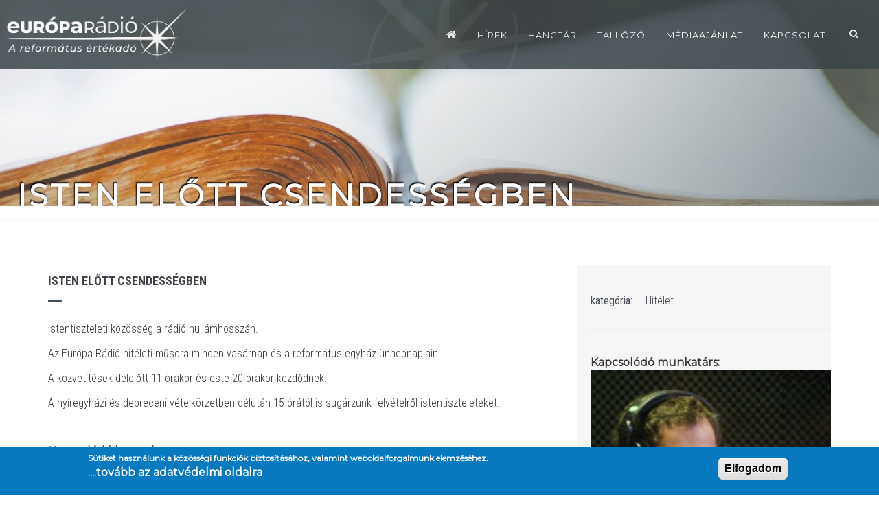

--- FILE ---
content_type: text/html; charset=utf-8
request_url: https://europaradio.hu/isten-elott-csendessegben?page=3
body_size: 14463
content:

<!DOCTYPE html>
<html lang="hu" dir="ltr"
  xmlns:og="https://ogp.me/ns#">

<head>
  <!--[if IE]><meta http-equiv='X-UA-Compatible' content='IE=edge,chrome=1'><![endif]-->
  <meta http-equiv="X-UA-Compatible" content="IE=edge">
  <meta content="width=device-width, initial-scale=1.0" name="viewport" />
  <meta http-equiv="Content-type" content="text/html; charset=utf-8">
  <meta http-equiv="Content-Type" content="text/html; charset=utf-8" />
<link rel="shortcut icon" href="https://europaradio.hu/sites/all/themes/ino/ino_sub/favicon.ico" type="image/vnd.microsoft.icon" />
<meta name="description" content="A református értékadó! Több, mint zene Debrecenben, Fehérgyarmaton, Miskolcon, Nyíregyházán, Sátoraljaújhelyen és Mezőkövesden!" />
<meta name="keywords" content="református, rádió, műsor" />
<meta name="news_keywords" content="református, rádió, egyház, online" />
<meta name="rating" content="general" />
<meta name="generator" content="bluepixel.hu" />
<link rel="image_src" href="https://europaradio.hu/sites/default/files/istentisztelet.jpg" />
<meta name="rights" content="&quot;EURÓPA RÁDIÓ&quot; MŰSORSZOLGÁLTATÓ NONPROFIT KÖZHASZNÚ KORLÁTOLT FELELŐSSÉGŰ TÁRSASÁG" />
<link rel="canonical" href="https://europaradio.hu/isten-elott-csendessegben" />
<link rel="shortlink" href="https://europaradio.hu/node/845" />
<meta http-equiv="content-language" content="magyar" />
<meta name="geo.position" content="48.101838533254856; 20.777450032183342" />
<meta name="geo.placename" content="MISKOLC" />
<meta name="geo.region" content="HU" />
<meta property="og:site_name" content="Európa Rádió" />
<meta property="og:type" content="website" />
<meta property="og:title" content="Isten előtt csendességben" />
<meta property="og:url" content="https://europaradio.hu/isten-elott-csendessegben" />
<meta property="og:description" content="Istentiszteleti közösség a rádió hullámhosszán. Az Európa Rádió hitéleti műsora minden vasárnap és a református egyház ünnepnapjain. A közvetítések délelőtt 11 órakor és este 20 órakor kezdődnek. A nyíregyházi és debreceni vételkörzetben délután 15 órától is sugárzunk felvételről istentiszteleteket." />
<meta property="og:updated_time" content="2024-03-03T18:54:12+01:00" />
<meta property="og:image" content="https://europaradio.hu/sites/default/files/istentisztelet.jpg" />
<meta property="og:country_name" content="HUNGARY" />
<meta property="og:email" content="info@europaradio.hu" />
<meta property="article:published_time" content="2019-04-08T19:54:37+02:00" />
<meta property="article:modified_time" content="2024-03-03T18:54:12+01:00" />
  <link href="https://fonts.googleapis.com/css?family=Montserrat" rel="stylesheet">
  <link type="text/css" rel="stylesheet" href="https://europaradio.hu/sites/default/files/css/css_lQaZfjVpwP_oGNqdtWCSpJT1EMqXdMiU84ekLLxQnc4.css" media="all" />
<link type="text/css" rel="stylesheet" href="https://europaradio.hu/sites/default/files/css/css_HD7KPTaodK5avOpULriGwu6E5t3AcMZaMGMA7ZxcVwk.css" media="all" />
<link type="text/css" rel="stylesheet" href="https://europaradio.hu/sites/default/files/css/css_YmuMqUm--85MDg6GF8xFt60xnxOSYeKArfr5yk0-sVc.css" media="all" />
<link type="text/css" rel="stylesheet" href="https://europaradio.hu/sites/default/files/css/css_nLeu4zl9UVUfObdHpu7Zo3wUNaWp3LzLdTx9bQuH2qo.css" media="all" />
<link type="text/css" rel="stylesheet" href="//fonts.googleapis.com/css?family=Roboto+Condensed:300italic,400italic,700italic,400,300,700&amp;amp;subset=all" media="all" />
<link type="text/css" rel="stylesheet" href="https://europaradio.hu/sites/default/files/css/css_bppWCvcjzdZZ5lURUHA1zmwG5LfMafHa4dHGxEC2nIw.css" media="all" />
<link type="text/css" rel="stylesheet" href="https://europaradio.hu/sites/default/files/css/css_oHE4kIR4vicDpWx77eyFAGpj9bTWTpHrIUBAZIGW4As.css" media="all" />
<link type="text/css" rel="stylesheet" href="https://europaradio.hu/sites/default/files/css/css_eBAR5SpTA2CDionmvq-bdYGAG8qpPCq2Q6hFTYI9kuM.css" media="all" />
  <title>Isten előtt csendességben | Európa Rádió</title>
   
 
 
</head>
<body class="html not-front not-logged-in no-sidebars page-node page-node- page-node-845 node-type-nd-project c-layout-header-mobile-fixed c-layout-header-fixed " >
  <div id="skip-link">
    <a href="#main-content" class="element-invisible element-focusable">Ugrás a tartalomra</a>
  </div>
  
    
  
      <div  style="padding-bottom: 5px; " class="nd-region">
  
       

      <div class = "container-fluid">

        <div  id="Header-FullWidth" class="row">     

          
                                          <div  id="top" class="col-md-12 ">
                              
                                  <div class="region region-top">
    <div id="block-block-89" class="block block-block">

    
  <div class="content">
    
<header class="c-layout-header c-layout-header-3 c-layout-header-3-custom-menu c-layout-header-dark-mobile " data-minimize-offset="80">


  <div class="c-navbar">
    <div class="container-fluid">
      <!-- BEGIN: BRAND -->
      <div class="c-navbar-wrapper clearfix">
        <div class="c-brand c-pull-left">
          <a href="/" class="c-logo">
            <img src="/sites/all/themes/ino/ino_sub/logo4.png" alt="Európa Rádió" class="c-desktop-logo">
            <img src="/sites/all/themes/ino/ino_sub/logo4.png" alt="Európa Rádió" class="c-desktop-logo-inverse">
            <img src="/sites/all/themes/ino/ino_sub/logo4.png" alt="Európa Rádió" class="c-mobile-logo"> </a>
          <button class="c-hor-nav-toggler" type="button" data-target=".c-mega-menu">
            <span class="c-line"></span>
            <span class="c-line"></span>
            <span class="c-line"></span>
          </button>
          <button class="c-topbar-toggler" type="button">
            <i class="fa fa-ellipsis-v"></i>
          </button>
                      <button class="c-search-toggler" type="button">
              <i class="fa fa-search"></i>
            </button>
                            </div>
        <form class="form" action="/isten-elott-csendessegben?page=3" method="post" id="search-block-form" accept-charset="UTF-8"><div><div class="container-inline">
      <h2 class="element-invisible">Keresés űrlap</h2>
    <div class = "input-group"><div class = "c-quick-search">
    <input title="A keresendő kifejezések megadása." class="input-default form-control" placeholder="ide írja a kereső kifejezést" id="edit-search-block-form--2" name="search_block_form" value="" size="15" maxlength="128" />
    <span class="c-theme-link">×</span>
  </div><div class="form-actions hidden form-wrapper" id="edit-actions"><input class="btn-medium btn btn-mod form-submit btn c-btn c-btn-square c-theme-btn c-font-bold c-font-uppercase c-font-white" type="submit" id="edit-submit" name="op" value="Go!" /></div></div><input type="hidden" name="form_build_id" value="form-h1z9yrjYzIm0ADfvjCK05E71lfYKb6Ki6D-uafsezlw" />
<input type="hidden" name="form_id" value="search_block_form" />
</div>
</div></form>
        <nav class="c-mega-menu c-pull-right c-mega-menu-light c-mega-menu-dark-mobile c-mega-menu-onepage c-fonts-uppercase c-fonts-bold" data-onepage-animation-speed = "700">
          <!-- Main Menu -->
            <ul class="nav navbar-nav c-theme-nav">
              
<li  data-id="6966" data-level="1" data-type="menu_item" data-class="" data-xicon="" data-caption="" data-alignsub="" data-group="0" data-hidewcol="0" data-hidesub="0" class="tb-megamenu-item level-1 mega">
  
  <a href="/"  title="Címlap" class="c-link">
        
    <i class="menuikon fa fa-home" ></i>      </a>

  </li>


<li  data-id="4526" data-level="1" data-type="menu_item" data-class="" data-xicon="" data-caption="" data-alignsub="" data-group="0" data-hidewcol="0" data-hidesub="0" class="tb-megamenu-item level-1 mega">
  
  <a href="/tallozo-kategoria/hirek"  title="Hírek" class="c-link">
        
    Hírek      </a>

  </li>


<li  data-id="6959" data-level="1" data-type="menu_item" data-class="" data-xicon="" data-caption="" data-alignsub="center" data-group="0" data-hidewcol="0" data-hidesub="0" class="tb-megamenu-item level-1 mega mega-align-center dropdown">
  
  <a href="/hangtar/europa-radio-miskolc"  class="dropdown-toggle c-link c-toggler" title="Hangtár">
        
    Hangtár          <span class="c-arrow c-toggler"></span>
      </a>

  <ul  data-class="" data-width="" class="x11 dropdown-menu c-menu-type-classic c-pull-left">
    
  <li  data-class="" data-width="12" data-hidewcol="0" id="tb-megamenu-column-1" class="tb-megamenu-column megamenu-column-single col-md-12  mega-col-nav">
  <ul  class="tb-megamenu-subnav mega-nav level-1 items-4">
  
<li  data-id="5664" data-level="2" data-type="menu_item" data-class="" data-xicon="" data-caption="" data-alignsub="" data-group="0" data-hidewcol="0" data-hidesub="0" class="tb-megamenu-item level-2 mega">
  
  <a href="/hangtar/europa-radio-miskolc"  title="Európa Rádió Miskolc">
        
    Európa Rádió Miskolc      </a>

  </li>


<li  data-id="5665" data-level="2" data-type="menu_item" data-class="" data-xicon="" data-caption="" data-alignsub="" data-group="0" data-hidewcol="0" data-hidesub="0" class="tb-megamenu-item level-2 mega">
  
  <a href="/hangtar/europa-radio-debrecen" >
        
    Európa Rádió Debrecen      </a>

  </li>


<li  data-id="5666" data-level="2" data-type="menu_item" data-class="" data-xicon="" data-caption="" data-alignsub="" data-group="0" data-hidewcol="0" data-hidesub="0" class="tb-megamenu-item level-2 mega">
  
  <a href="/hangtar/europa-radio-nyiregyhaza" >
        
    Európa Rádió Nyíregyháza      </a>

  </li>


<li  data-id="6828" data-level="2" data-type="menu_item" data-class="" data-xicon="" data-caption="" data-alignsub="" data-group="0" data-hidewcol="0" data-hidesub="0" class="tb-megamenu-item level-2 mega">
  
  <a href="/hangtar/europa-radio-satoraljaujhely" >
        
    Európa Rádió Sátoraljaújhely      </a>

  </li>
</ul>
</li>
</ul>
</li>


<li  data-id="3402" data-level="1" data-type="menu_item" data-class="" data-xicon="" data-caption="" data-alignsub="" data-group="0" data-hidewcol="0" data-hidesub="0" class="tb-megamenu-item level-1 mega dropdown">
  
  <a href="/tallozo"  class="dropdown-toggle c-link c-toggler">
        
    Tallózó          <span class="c-arrow c-toggler"></span>
      </a>

  <ul  data-class="" data-width="" class="x11 dropdown-menu c-menu-type-classic c-pull-left">
    
  <li  data-class="" data-width="12" data-hidewcol="0" id="tb-megamenu-column-2" class="tb-megamenu-column megamenu-column-single col-md-12  mega-col-nav">
  <ul  class="tb-megamenu-subnav mega-nav level-1 items-7">
  
<li  data-id="4112" data-level="2" data-type="menu_item" data-class="" data-xicon="" data-caption="" data-alignsub="" data-group="0" data-hidewcol="0" data-hidesub="0" class="tb-megamenu-item level-2 mega">
  
  <a href="/tallozo-kategoria/musor"  title="Műsor">
        
    Műsor      </a>

  </li>


<li  data-id="4114" data-level="2" data-type="menu_item" data-class="" data-xicon="" data-caption="" data-alignsub="" data-group="0" data-hidewcol="0" data-hidesub="0" class="tb-megamenu-item level-2 mega">
  
  <a href="/tallozo-kategoria/evangelizacio"  title="Evangelizáció">
        
    Evangelizáció      </a>

  </li>


<li  data-id="5651" data-level="2" data-type="menu_item" data-class="" data-xicon="" data-caption="" data-alignsub="" data-group="0" data-hidewcol="0" data-hidesub="0" class="tb-megamenu-item level-2 mega">
  
  <a href="/tallozo-kategoria/istentisztelet"  title="Istentisztelet">
        
    Istentisztelet      </a>

  </li>


<li  data-id="5650" data-level="2" data-type="menu_item" data-class="" data-xicon="" data-caption="" data-alignsub="" data-group="0" data-hidewcol="0" data-hidesub="0" class="tb-megamenu-item level-2 mega">
  
  <a href="/tallozo-kategoria/debreceni-egyetem"  title="Partnereink - Debreceni Egyetem">
        
    Partnereink - Debreceni Egyetem      </a>

  </li>


<li  data-id="4131" data-level="2" data-type="menu_item" data-class="" data-xicon="" data-caption="" data-alignsub="" data-group="0" data-hidewcol="0" data-hidesub="0" class="tb-megamenu-item level-2 mega">
  
  <a href="/dokumentumok" >
        
    Dokumentumok      </a>

  </li>


<li  data-id="7094" data-level="2" data-type="menu_item" data-class="" data-xicon="" data-caption="" data-alignsub="" data-group="0" data-hidewcol="0" data-hidesub="0" class="tb-megamenu-item level-2 mega">
  
  <a href="/tallozo/hangok" >
        
    Hangok      </a>

  </li>


<li  data-id="7849" data-level="2" data-type="menu_item" data-class="" data-xicon="" data-caption="" data-alignsub="" data-group="0" data-hidewcol="0" data-hidesub="0" class="tb-megamenu-item level-2 mega">
  
  <a href="/tallozo-kategoria/podcast"  title="Podcast">
        
    Podcast      </a>

  </li>
</ul>
</li>
</ul>
</li>


<li  data-id="4396" data-level="1" data-type="menu_item" data-class="" data-xicon="" data-caption="" data-alignsub="" data-group="0" data-hidewcol="0" data-hidesub="0" class="tb-megamenu-item level-1 mega">
  
  <a href="/mediaajanlat"  class="c-link">
        
    Médiaajánlat      </a>

  </li>


<li  data-id="4124" data-level="1" data-type="menu_item" data-class="" data-xicon="" data-caption="" data-alignsub="center" data-group="0" data-hidewcol="0" data-hidesub="0" class="tb-megamenu-item level-1 mega mega-align-center dropdown">
  
  <a href="/kapcsolat"  class="dropdown-toggle c-link c-toggler">
        
    Kapcsolat          <span class="c-arrow c-toggler"></span>
      </a>

  <ul  data-class="" data-width="" class="x11 dropdown-menu c-menu-type-classic c-pull-left">
    
  <li  data-class="" data-width="12" data-hidewcol="" id="tb-megamenu-column-3" class="tb-megamenu-column megamenu-column-single col-md-12  mega-col-nav">
  <ul  class="tb-megamenu-subnav mega-nav level-1 items-6">
  
<li  data-id="5453" data-level="2" data-type="menu_item" data-class="" data-xicon="fa fa-group" data-caption="" data-alignsub="" data-group="0" data-hidewcol="0" data-hidesub="0" class="tb-megamenu-item level-2 mega">
  
  <a href="/munkatarsak" >
          <i class="fa fa-group"></i>
        
    munkatársak      </a>

  </li>


<li  data-id="4395" data-level="2" data-type="menu_item" data-class="" data-xicon="fa fa-envelope" data-caption="" data-alignsub="" data-group="0" data-hidewcol="0" data-hidesub="0" class="tb-megamenu-item level-2 mega">
  
  <a href="/elerhetoseg" >
          <i class="fa fa-envelope"></i>
        
    Elérhetőség      </a>

  </li>


<li  data-id="5648" data-level="2" data-type="menu_item" data-class="" data-xicon="fa fa-question-circle" data-caption="" data-alignsub="" data-group="0" data-hidewcol="0" data-hidesub="0" class="tb-megamenu-item level-2 mega">
  
  <a href="/gyakori-kerdesek" >
          <i class="fa fa-question-circle"></i>
        
    Gyakori kérdések      </a>

  </li>


<li  data-id="4135" data-level="2" data-type="menu_item" data-class="" data-xicon="fa fa-pencil-square" data-caption="" data-alignsub="" data-group="0" data-hidewcol="0" data-hidesub="0" class="tb-megamenu-item level-2 mega">
  
  <a href="/visszajelzes" >
          <i class="fa fa-pencil-square"></i>
        
    Visszajelzés      </a>

  </li>


<li  data-id="6955" data-level="2" data-type="menu_item" data-class="" data-xicon="fa fa-commenting" data-caption="" data-alignsub="" data-group="0" data-hidewcol="0" data-hidesub="0" class="tb-megamenu-item level-2 mega">
  
  <a href="/velemenyek" >
          <i class="fa fa-commenting"></i>
        
    Vélemények      </a>

  </li>


<li  data-id="6956" data-level="2" data-type="menu_item" data-class="" data-xicon="fa fa-industry" data-caption="" data-alignsub="" data-group="0" data-hidewcol="0" data-hidesub="0" class="tb-megamenu-item level-2 mega">
  
  <a href="/partnereink" >
          <i class="fa fa-industry"></i>
        
    Partnereink      </a>

  </li>
</ul>
</li>
</ul>
</li>

                  <li class="c-search-toggler-wrapper">
                    <a href="#" class="c-btn-icon c-search-toggler">
                      <i class="fa fa-search"></i>
                    </a>
                  </li>
                
                            </ul>

          </nav>
        </div>
            </div>
  </div>
</header>

<div  class = 'c-content-box c-size-lg c-bg-parallax borleft40 ' style = 'background-image: url(""); background-color: #d5d5d5; height:300px; '>
</div>
<div  class = 'c-centered c-layout-breadcrumbs-1 c-fonts-uppercase c-fonts-bold c-font-white c-bgimage c-bordered c-bordered-both '>
    <div class = "c-breadcrumbs-wrapper">
      <div class="container">
        <div class="c-page-title c-pull-left">
            <h2 class="c-font-uppercase c-font-sbold">Isten előtt csendességben</h2>
            
        </div>
        <ul class="c-page-breadcrumbs c-theme-nav c-pull-right c-fonts-regular"><li><a href="/">címlap</a></li><li>/</li><li class="c-state_active">Isten előtt csendességben</li></ul>
      </div>
    </div>
  </div>
   </div>
</div>
  </div>
                
                              </div>
                                    
          
                      
          
                      
          
                      
          
                      
          
                      
          
        </div>

      </div>

    
      </div>
    


      <div  class="nd-region">
  
       

      <div class = "container">

        <div  id="Main-Content" class="row">     

          
                      
          
                      
          
                                          <div  id="content" class="col-md-12 oldalszel">
                              
                                  <div class="region region-content">
    <div id="block-system-main" class="block block-system">

    
  <div class="content">
    
<div class="node node-nd-project">
  <div class="cbp-popup-content">
      <div class="cbp-l-project-title"></div>

      
      <div class="cbp-l-project-container">
        <div class="cbp-l-project-desc">
          <div class="cbp-l-project-desc-title">
            <span>Isten előtt csendességben</span>
          </div>
          


<div class="cbp-l-project-desc-text"><div class="field field-name-body field-type-text-with-summary field-label-hidden"><p>Istentiszteleti közösség a rádió hullámhosszán.</p>

<p>Az Európa Rádió hitéleti műsora minden vasárnap és a református egyház ünnepnapjain.</p>

<p>A közvetítések délelőtt 11 órakor és este 20 órakor kezdődnek.</p>

<p>A nyíregyházi és debreceni vételkörzetben délután 15 órától is sugárzunk felvételről istentiszteleteket.</p>
</div></div>

<p>&nbsp;</p>
<span class="field-span">Kapcsolódó hangtár: </span>
<p><div class="view view--hangtar view-id-_hangtar view-display-id-page_5 view-dom-id-5ceba7ebd3cd1bbe9a588a00226dad6d">
        
  
  
  
  
  
  
  
  
</div></p>
     

<p></p>
<p><div class="view view-ng-blog-list view-id-ng_blog_list view-display-id-page_3 view-dom-id-b35abcdec18ec93d456743b1ffc19e0f">

    <div class="c-content-blog-post-1-list">
      <div class="views-row views-row-1 views-row-odd views-row-first">
    <div id="node-153574" class="node node-nd-blog node-teaser clearfix">
            
	
	<div class="row newsteser">
			<div class="col-sm-4 ">
				  <div class="field field-name-field-images field-type-image field-label-hidden"><div class="c-content-overlay">
          <div class="c-overlay-wrapper">
              <div class="c-overlay-content">
                  <a href="/tallozo/20211003-debrecen-nagyerdo-puski-lajos" class="btn btn-md c-btn-grey-1 c-btn-uppercase c-btn-bold c-btn-border-1x c-btn-square">Tovább... </a>
              </div>
          </div>
          <div class="c-bg-img-top-center c-overlay-object" data-height="height">
            <img class="img-responsive img-responsive img-responsive" src="https://europaradio.hu/sites/default/files/styles/kocka220/public/istentisztelet.jpg?itok=jxDmPAJa" width="220" height="220" alt="Isten előtt csendességben" title="Isten előtt csendességben" />
          </div>
        </div></div>			</div>
		<div class="col-sm-8 "> 
			<div class="c-title c-font-bold c-font-uppercase">
				 <a href="/tallozo/20211003-debrecen-nagyerdo-puski-lajos">2021.10.03. - Debrecen-Nagyerdő - Püski Lajos</a>
			</div>
			<div class="c-desc">
				<div class="field field-name-field-bevezeto field-type-text-long field-label-hidden">Istentiszteletet közvetítettünk Debrecenből, a Nagyerdei református templomból. Igét hirdetett Püski Lajos, a gyülekezet lelkipásztora.</div>			</div>
			
			<div class="c-desc">
				<div class="field field-name-field-hang field-type-file field-label-hidden">
<div class="sm2-bar-ui full-width">
 <div class="bd sm2-main-controls">

  <div class="sm2-inline-texture"></div>
  <div class="sm2-inline-gradient"></div>

  <div class="sm2-inline-element sm2-button-element">
   <div class="sm2-button-bd">
    <a href="#play" class="sm2-inline-button sm2-icon-play-pause">Play / pause</a>
   </div>
  </div>

  <div class="sm2-inline-element sm2-inline-status">

   <div class="sm2-playlist">
    <div class="sm2-playlist-target">
     <!-- playlist <ul>  <li> markup will be injected here -->
     <!-- if you want default / non-JS content, you can put that here. -->
     <noscript><p>JavaScript is required.</p></noscript>
    </div>
   </div>

   <div class="sm2-progress">
    <div class="sm2-row">
    <div class="sm2-inline-time">0:00</div>
     <div class="sm2-progress-bd">
      <div class="sm2-progress-track">
       <div class="sm2-progress-bar"></div>
       <div class="sm2-progress-ball"><div class="icon-overlay"></div></div>
      </div>
     </div>
     <div class="sm2-inline-duration">0:00</div>
    </div>
   </div>

  </div>

  <div class="sm2-inline-element sm2-button-element sm2-volume">
   <div class="sm2-button-bd">
    <span class="sm2-inline-button sm2-volume-control volume-shade"></span>
    <a href="#volume" class="sm2-inline-button sm2-volume-control">volume</a>
   </div>
  </div>

  <div class="sm2-inline-element sm2-button-element sm2-menu">
   <div class="sm2-button-bd">
    <a href="#menu" class="sm2-inline-button sm2-icon-menu">menu</a>
   </div>
  </div>

 </div>

 <div class="bd sm2-playlist-drawer sm2-element">

  <div class="sm2-inline-texture">
   <div class="sm2-box-shadow"></div>
  </div>

  <!-- playlist content is mirrored here -->

  <div class="sm2-playlist-wrapper">
    
    <ul class="sm2-playlist-bd">

     <!-- example: playable link, "buy" link, "download" link -->
     	
     <li>
      <div class="sm2-row">
       <div class="sm2-col sm2-wide">
        <a href="https://europaradio.hu/sites/default/files/ahome/20211003_-_debrecen-nagyerdo_-_puski_lajos_0.mp3?uuid=6973814138667">2021.10.03. - Debrecen-Nagyerdő - Püski Lajos</a>       </div>
      </div>
     </li>
          
    </ul>
  
  </div>

  <div class="sm2-extra-controls">

   <div class="bd">

    <div class="sm2-inline-element sm2-button-element">
     <a href="#prev" title="Previous" class="sm2-inline-button previous">&lt; previous</a>
    </div>

    <div class="sm2-inline-element sm2-button-element">
     <a href="#next" title="Next" class="sm2-inline-button next">&gt; next</a>
    </div>

    <!-- not implemented -->
    <!--
    <div class="sm2-inline-element sm2-button-element disabled">
     <div class="sm2-button-bd">
      <a href="#repeat" title="Repeat playlist" class="sm2-inline-button repeat">&infin; repeat</a>
     </div>
    </div>
    -->

    <!-- not implemented -->
    <!--
    <div class="sm2-inline-element sm2-button-element disabled">
     <a href="#shuffle" title="Shuffle" class="sm2-inline-button shuffle">shuffle</a>
    </div>
    -->

   </div>

  </div>

 </div>

</div></div>			</div>
          <div class="c-panel">
              <div class="c-author">
                   2021-10-03  
                    | <div class="field field-name-field-tax-tartalom field-type-taxonomy-term-reference field-label-hidden"><a href="/tallozo-kategoria/istentisztelet">Istentisztelet</a></div> 
              </div>
                  
              <div class="c-comments">
                  <a href="/tallozo/20211003-debrecen-nagyerdo-puski-lajos">
                      Tovább  <i class="icon-arrow-right"></i></a>
              </div>
          </div>
<div class="field field-name-field-tags field-type-taxonomy-term-reference field-label-hidden"><a href="/cimkek/debrecen">debrecen</a> <a href="/cimkek/nagyerdo">nagyerdő</a> <a href="/cimkek/puski-lajos">Püski Lajos</a> <a href="/cimkek/istentisztelet">istentisztelet</a></div>		  

		</div>
	</div>




  
</div>
  </div>
  <div class="views-row views-row-2 views-row-even">
    <div id="node-153506" class="node node-nd-blog node-teaser clearfix">
            
	
	<div class="row newsteser">
			<div class="col-sm-4 ">
				  <div class="field field-name-field-images field-type-image field-label-hidden"><div class="c-content-overlay">
          <div class="c-overlay-wrapper">
              <div class="c-overlay-content">
                  <a href="/tallozo/20210919-egerlovo-gordos-attila" class="btn btn-md c-btn-grey-1 c-btn-uppercase c-btn-bold c-btn-border-1x c-btn-square">Tovább... </a>
              </div>
          </div>
          <div class="c-bg-img-top-center c-overlay-object" data-height="height">
            <img class="img-responsive img-responsive img-responsive" src="https://europaradio.hu/sites/default/files/styles/kocka220/public/istentisztelet.jpg?itok=jxDmPAJa" width="220" height="220" alt="Isten előtt csendességben" title="Isten előtt csendességben" />
          </div>
        </div></div>			</div>
		<div class="col-sm-8 "> 
			<div class="c-title c-font-bold c-font-uppercase">
				 <a href="/tallozo/20210919-egerlovo-gordos-attila">2021.09.19. - Egerlövő - Gordos Attila</a>
			</div>
			<div class="c-desc">
				<div class="field field-name-field-bevezeto field-type-text-long field-label-hidden">Istentiszteletet közvetítettünk az egerlövői református templomból. Igét hirdetett Gordos Attila esperes-lelkipásztor.</div>			</div>
			
			<div class="c-desc">
				<div class="field field-name-field-hang field-type-file field-label-hidden">
<div class="sm2-bar-ui full-width">
 <div class="bd sm2-main-controls">

  <div class="sm2-inline-texture"></div>
  <div class="sm2-inline-gradient"></div>

  <div class="sm2-inline-element sm2-button-element">
   <div class="sm2-button-bd">
    <a href="#play" class="sm2-inline-button sm2-icon-play-pause">Play / pause</a>
   </div>
  </div>

  <div class="sm2-inline-element sm2-inline-status">

   <div class="sm2-playlist">
    <div class="sm2-playlist-target">
     <!-- playlist <ul>  <li> markup will be injected here -->
     <!-- if you want default / non-JS content, you can put that here. -->
     <noscript><p>JavaScript is required.</p></noscript>
    </div>
   </div>

   <div class="sm2-progress">
    <div class="sm2-row">
    <div class="sm2-inline-time">0:00</div>
     <div class="sm2-progress-bd">
      <div class="sm2-progress-track">
       <div class="sm2-progress-bar"></div>
       <div class="sm2-progress-ball"><div class="icon-overlay"></div></div>
      </div>
     </div>
     <div class="sm2-inline-duration">0:00</div>
    </div>
   </div>

  </div>

  <div class="sm2-inline-element sm2-button-element sm2-volume">
   <div class="sm2-button-bd">
    <span class="sm2-inline-button sm2-volume-control volume-shade"></span>
    <a href="#volume" class="sm2-inline-button sm2-volume-control">volume</a>
   </div>
  </div>

  <div class="sm2-inline-element sm2-button-element sm2-menu">
   <div class="sm2-button-bd">
    <a href="#menu" class="sm2-inline-button sm2-icon-menu">menu</a>
   </div>
  </div>

 </div>

 <div class="bd sm2-playlist-drawer sm2-element">

  <div class="sm2-inline-texture">
   <div class="sm2-box-shadow"></div>
  </div>

  <!-- playlist content is mirrored here -->

  <div class="sm2-playlist-wrapper">
    
    <ul class="sm2-playlist-bd">

     <!-- example: playable link, "buy" link, "download" link -->
     	
     <li>
      <div class="sm2-row">
       <div class="sm2-col sm2-wide">
        <a href="https://europaradio.hu/sites/default/files/ahome/20210919_-_egerlovo_-_gordos_attila_0.mp3?uuid=697381413948e">2021.09.19. - Egerlövő - Gordos Attila</a>       </div>
      </div>
     </li>
          
    </ul>
  
  </div>

  <div class="sm2-extra-controls">

   <div class="bd">

    <div class="sm2-inline-element sm2-button-element">
     <a href="#prev" title="Previous" class="sm2-inline-button previous">&lt; previous</a>
    </div>

    <div class="sm2-inline-element sm2-button-element">
     <a href="#next" title="Next" class="sm2-inline-button next">&gt; next</a>
    </div>

    <!-- not implemented -->
    <!--
    <div class="sm2-inline-element sm2-button-element disabled">
     <div class="sm2-button-bd">
      <a href="#repeat" title="Repeat playlist" class="sm2-inline-button repeat">&infin; repeat</a>
     </div>
    </div>
    -->

    <!-- not implemented -->
    <!--
    <div class="sm2-inline-element sm2-button-element disabled">
     <a href="#shuffle" title="Shuffle" class="sm2-inline-button shuffle">shuffle</a>
    </div>
    -->

   </div>

  </div>

 </div>

</div></div>			</div>
          <div class="c-panel">
              <div class="c-author">
                   2021-09-19  
                    | <div class="field field-name-field-tax-tartalom field-type-taxonomy-term-reference field-label-hidden"><a href="/tallozo-kategoria/istentisztelet">Istentisztelet</a></div> 
              </div>
                  
              <div class="c-comments">
                  <a href="/tallozo/20210919-egerlovo-gordos-attila">
                      Tovább  <i class="icon-arrow-right"></i></a>
              </div>
          </div>
<div class="field field-name-field-tags field-type-taxonomy-term-reference field-label-hidden"><a href="/cimkek/egerlovo">Egerlövő</a> <a href="/cimkek/gordos-attila">Gordos Attila</a> <a href="/cimkek/istentisztelet">istentisztelet</a></div>		  

		</div>
	</div>




  
</div>
  </div>
  <div class="views-row views-row-3 views-row-odd">
    <div id="node-145788" class="node node-nd-blog node-teaser clearfix">
            
	
	<div class="row newsteser">
			<div class="col-sm-4 ">
				  <div class="field field-name-field-images field-type-image field-label-hidden"><div class="c-content-overlay">
          <div class="c-overlay-wrapper">
              <div class="c-overlay-content">
                  <a href="/tallozo/20210912-nagyecsed-fekete-karoly-balog-zoltan-szatmar-hatarok-nelkul" class="btn btn-md c-btn-grey-1 c-btn-uppercase c-btn-bold c-btn-border-1x c-btn-square">Tovább... </a>
              </div>
          </div>
          <div class="c-bg-img-top-center c-overlay-object" data-height="height">
            <img class="img-responsive img-responsive img-responsive" src="https://europaradio.hu/sites/default/files/styles/kocka220/public/istentisztelet.jpg?itok=jxDmPAJa" width="220" height="220" alt="Isten előtt csendességben" title="Isten előtt csendességben" />
          </div>
        </div></div>			</div>
		<div class="col-sm-8 "> 
			<div class="c-title c-font-bold c-font-uppercase">
				 <a href="/tallozo/20210912-nagyecsed-fekete-karoly-balog-zoltan-szatmar-hatarok-nelkul">2021.09.12. - Nagyecsed - Fekete Károly, Balog Zoltán (Szatmár Határok Nélkül)</a>
			</div>
			<div class="c-desc">
				<div class="field field-name-field-bevezeto field-type-text-long field-label-hidden">Istentiszteletet közvetítettünk felvételről a nagyecsedi református templomból. Igét hirdetett Fekete Károly, a Tiszántúli Református Egyházkerület püspöke, valamint Balog Zoltán püspök, a Magyarországi Református Egyház Zsinatának lelkészi elnöke. A felvétel szeptember 11-én, a tizenegyedik &quot;Szatmár Határok Nélkül&quot; elnevezésű református találkozón készült.</div>			</div>
			
			<div class="c-desc">
				<div class="field field-name-field-hang field-type-file field-label-hidden">
<div class="sm2-bar-ui full-width">
 <div class="bd sm2-main-controls">

  <div class="sm2-inline-texture"></div>
  <div class="sm2-inline-gradient"></div>

  <div class="sm2-inline-element sm2-button-element">
   <div class="sm2-button-bd">
    <a href="#play" class="sm2-inline-button sm2-icon-play-pause">Play / pause</a>
   </div>
  </div>

  <div class="sm2-inline-element sm2-inline-status">

   <div class="sm2-playlist">
    <div class="sm2-playlist-target">
     <!-- playlist <ul>  <li> markup will be injected here -->
     <!-- if you want default / non-JS content, you can put that here. -->
     <noscript><p>JavaScript is required.</p></noscript>
    </div>
   </div>

   <div class="sm2-progress">
    <div class="sm2-row">
    <div class="sm2-inline-time">0:00</div>
     <div class="sm2-progress-bd">
      <div class="sm2-progress-track">
       <div class="sm2-progress-bar"></div>
       <div class="sm2-progress-ball"><div class="icon-overlay"></div></div>
      </div>
     </div>
     <div class="sm2-inline-duration">0:00</div>
    </div>
   </div>

  </div>

  <div class="sm2-inline-element sm2-button-element sm2-volume">
   <div class="sm2-button-bd">
    <span class="sm2-inline-button sm2-volume-control volume-shade"></span>
    <a href="#volume" class="sm2-inline-button sm2-volume-control">volume</a>
   </div>
  </div>

  <div class="sm2-inline-element sm2-button-element sm2-menu">
   <div class="sm2-button-bd">
    <a href="#menu" class="sm2-inline-button sm2-icon-menu">menu</a>
   </div>
  </div>

 </div>

 <div class="bd sm2-playlist-drawer sm2-element">

  <div class="sm2-inline-texture">
   <div class="sm2-box-shadow"></div>
  </div>

  <!-- playlist content is mirrored here -->

  <div class="sm2-playlist-wrapper">
    
    <ul class="sm2-playlist-bd">

     <!-- example: playable link, "buy" link, "download" link -->
     	
     <li>
      <div class="sm2-row">
       <div class="sm2-col sm2-wide">
        <a href="https://europaradio.hu/sites/default/files/ahome/20210912_-_nagyecsed_-_fekete_karoly_balog_zoltan_szatmar_hatarok_nelkul_0.mp3?uuid=697381413ab19">2021.09.12. - Nagyecsed - Fekete Károly, Balog Zoltán (Szatmár Határok Nélkül)</a>       </div>
      </div>
     </li>
          
    </ul>
  
  </div>

  <div class="sm2-extra-controls">

   <div class="bd">

    <div class="sm2-inline-element sm2-button-element">
     <a href="#prev" title="Previous" class="sm2-inline-button previous">&lt; previous</a>
    </div>

    <div class="sm2-inline-element sm2-button-element">
     <a href="#next" title="Next" class="sm2-inline-button next">&gt; next</a>
    </div>

    <!-- not implemented -->
    <!--
    <div class="sm2-inline-element sm2-button-element disabled">
     <div class="sm2-button-bd">
      <a href="#repeat" title="Repeat playlist" class="sm2-inline-button repeat">&infin; repeat</a>
     </div>
    </div>
    -->

    <!-- not implemented -->
    <!--
    <div class="sm2-inline-element sm2-button-element disabled">
     <a href="#shuffle" title="Shuffle" class="sm2-inline-button shuffle">shuffle</a>
    </div>
    -->

   </div>

  </div>

 </div>

</div></div>			</div>
          <div class="c-panel">
              <div class="c-author">
                   2021-09-12  
                    | <div class="field field-name-field-tax-tartalom field-type-taxonomy-term-reference field-label-hidden"><a href="/tallozo-kategoria/istentisztelet">Istentisztelet</a></div> 
              </div>
                  
              <div class="c-comments">
                  <a href="/tallozo/20210912-nagyecsed-fekete-karoly-balog-zoltan-szatmar-hatarok-nelkul">
                      Tovább  <i class="icon-arrow-right"></i></a>
              </div>
          </div>
<div class="field field-name-field-tags field-type-taxonomy-term-reference field-label-hidden"><a href="/cimkek/szatmar-hatarok-nelkul">Szatmár Határok Nélkül</a> <a href="/cimkek/nagyecsed">Nagyecsed</a> <a href="/cimkek/balog-zoltan">Balog Zoltán</a> <a href="/cimkek/fekete-karoly">Fekete Károly</a> <a href="/cimkek/istentisztelet">istentisztelet</a></div>		  

		</div>
	</div>




  
</div>
  </div>
  <div class="views-row views-row-4 views-row-even">
    <div id="node-145749" class="node node-nd-blog node-teaser clearfix">
            
	
	<div class="row newsteser">
			<div class="col-sm-4 ">
				  <div class="field field-name-field-images field-type-image field-label-hidden"><div class="c-content-overlay">
          <div class="c-overlay-wrapper">
              <div class="c-overlay-content">
                  <a href="/tallozo/20210905-tiszavasvari-szvoren-attila" class="btn btn-md c-btn-grey-1 c-btn-uppercase c-btn-bold c-btn-border-1x c-btn-square">Tovább... </a>
              </div>
          </div>
          <div class="c-bg-img-top-center c-overlay-object" data-height="height">
            <img class="img-responsive img-responsive img-responsive" src="https://europaradio.hu/sites/default/files/styles/kocka220/public/istentisztelet.jpg?itok=jxDmPAJa" width="220" height="220" alt="Isten előtt csendességben" title="Isten előtt csendességben" />
          </div>
        </div></div>			</div>
		<div class="col-sm-8 "> 
			<div class="c-title c-font-bold c-font-uppercase">
				 <a href="/tallozo/20210905-tiszavasvari-szvoren-attila">2021.09.05. - Tiszavasvári - Szvoren Attila</a>
			</div>
			<div class="c-desc">
				<div class="field field-name-field-bevezeto field-type-text-long field-label-hidden">Református istentiszteletet közvetítettünk Tiszavasváriból. Igét hirdetett Szvoren Attila, a gyülekezet lelkipásztora.</div>			</div>
			
			<div class="c-desc">
				<div class="field field-name-field-hang field-type-file field-label-hidden">
<div class="sm2-bar-ui full-width">
 <div class="bd sm2-main-controls">

  <div class="sm2-inline-texture"></div>
  <div class="sm2-inline-gradient"></div>

  <div class="sm2-inline-element sm2-button-element">
   <div class="sm2-button-bd">
    <a href="#play" class="sm2-inline-button sm2-icon-play-pause">Play / pause</a>
   </div>
  </div>

  <div class="sm2-inline-element sm2-inline-status">

   <div class="sm2-playlist">
    <div class="sm2-playlist-target">
     <!-- playlist <ul>  <li> markup will be injected here -->
     <!-- if you want default / non-JS content, you can put that here. -->
     <noscript><p>JavaScript is required.</p></noscript>
    </div>
   </div>

   <div class="sm2-progress">
    <div class="sm2-row">
    <div class="sm2-inline-time">0:00</div>
     <div class="sm2-progress-bd">
      <div class="sm2-progress-track">
       <div class="sm2-progress-bar"></div>
       <div class="sm2-progress-ball"><div class="icon-overlay"></div></div>
      </div>
     </div>
     <div class="sm2-inline-duration">0:00</div>
    </div>
   </div>

  </div>

  <div class="sm2-inline-element sm2-button-element sm2-volume">
   <div class="sm2-button-bd">
    <span class="sm2-inline-button sm2-volume-control volume-shade"></span>
    <a href="#volume" class="sm2-inline-button sm2-volume-control">volume</a>
   </div>
  </div>

  <div class="sm2-inline-element sm2-button-element sm2-menu">
   <div class="sm2-button-bd">
    <a href="#menu" class="sm2-inline-button sm2-icon-menu">menu</a>
   </div>
  </div>

 </div>

 <div class="bd sm2-playlist-drawer sm2-element">

  <div class="sm2-inline-texture">
   <div class="sm2-box-shadow"></div>
  </div>

  <!-- playlist content is mirrored here -->

  <div class="sm2-playlist-wrapper">
    
    <ul class="sm2-playlist-bd">

     <!-- example: playable link, "buy" link, "download" link -->
     	
     <li>
      <div class="sm2-row">
       <div class="sm2-col sm2-wide">
        <a href="https://europaradio.hu/sites/default/files/ahome/20210905_-_tiszavasvari_-_szvoren_attila.mp3?uuid=697381413e581">2021.09.05. - Tiszavasvári - Szvoren Attila</a>       </div>
      </div>
     </li>
          
    </ul>
  
  </div>

  <div class="sm2-extra-controls">

   <div class="bd">

    <div class="sm2-inline-element sm2-button-element">
     <a href="#prev" title="Previous" class="sm2-inline-button previous">&lt; previous</a>
    </div>

    <div class="sm2-inline-element sm2-button-element">
     <a href="#next" title="Next" class="sm2-inline-button next">&gt; next</a>
    </div>

    <!-- not implemented -->
    <!--
    <div class="sm2-inline-element sm2-button-element disabled">
     <div class="sm2-button-bd">
      <a href="#repeat" title="Repeat playlist" class="sm2-inline-button repeat">&infin; repeat</a>
     </div>
    </div>
    -->

    <!-- not implemented -->
    <!--
    <div class="sm2-inline-element sm2-button-element disabled">
     <a href="#shuffle" title="Shuffle" class="sm2-inline-button shuffle">shuffle</a>
    </div>
    -->

   </div>

  </div>

 </div>

</div></div>			</div>
          <div class="c-panel">
              <div class="c-author">
                   2021-09-05  
                    | <div class="field field-name-field-tax-tartalom field-type-taxonomy-term-reference field-label-hidden"><a href="/tallozo-kategoria/istentisztelet">Istentisztelet</a></div> 
              </div>
                  
              <div class="c-comments">
                  <a href="/tallozo/20210905-tiszavasvari-szvoren-attila">
                      Tovább  <i class="icon-arrow-right"></i></a>
              </div>
          </div>
<div class="field field-name-field-tags field-type-taxonomy-term-reference field-label-hidden"><a href="/cimkek/szvoren-attila">Szvoren Attila</a> <a href="/cimkek/tiszavasvari">Tiszavasvári</a> <a href="/cimkek/istentisztelet">istentisztelet</a></div>		  

		</div>
	</div>




  
</div>
  </div>
  <div class="views-row views-row-5 views-row-odd">
    <div id="node-145719" class="node node-nd-blog node-teaser clearfix">
            
	
	<div class="row newsteser">
			<div class="col-sm-4 ">
				  <div class="field field-name-field-images field-type-image field-label-hidden"><div class="c-content-overlay">
          <div class="c-overlay-wrapper">
              <div class="c-overlay-content">
                  <a href="/tallozo/20210829-felsozsolca-pasztor-daniel-tanevnyito" class="btn btn-md c-btn-grey-1 c-btn-uppercase c-btn-bold c-btn-border-1x c-btn-square">Tovább... </a>
              </div>
          </div>
          <div class="c-bg-img-top-center c-overlay-object" data-height="height">
            <img class="img-responsive img-responsive img-responsive" src="https://europaradio.hu/sites/default/files/styles/kocka220/public/istentisztelet.jpg?itok=jxDmPAJa" width="220" height="220" alt="Isten előtt csendességben" title="Isten előtt csendességben" />
          </div>
        </div></div>			</div>
		<div class="col-sm-8 "> 
			<div class="c-title c-font-bold c-font-uppercase">
				 <a href="/tallozo/20210829-felsozsolca-pasztor-daniel-tanevnyito">2021.08.29. - Felsőzsolca - Pásztor Dániel (Tanévnyitó)</a>
			</div>
			<div class="c-desc">
				<div class="field field-name-field-bevezeto field-type-text-long field-label-hidden">Felvételről közvetítettük a református oktatási intézmények országos
tanévnyitó istentiszteletét. Igét hirdetett Pásztor Dániel, a Tiszáninneni Református Egyházkerület püspöke,
a Magyarországi Református Egyház Zsinatának lelkészi alelnöke. A felvétel augusztus 28-án Felsőzsolcán készült.</div>			</div>
			
			<div class="c-desc">
				<div class="field field-name-field-hang field-type-file field-label-hidden">
<div class="sm2-bar-ui full-width">
 <div class="bd sm2-main-controls">

  <div class="sm2-inline-texture"></div>
  <div class="sm2-inline-gradient"></div>

  <div class="sm2-inline-element sm2-button-element">
   <div class="sm2-button-bd">
    <a href="#play" class="sm2-inline-button sm2-icon-play-pause">Play / pause</a>
   </div>
  </div>

  <div class="sm2-inline-element sm2-inline-status">

   <div class="sm2-playlist">
    <div class="sm2-playlist-target">
     <!-- playlist <ul>  <li> markup will be injected here -->
     <!-- if you want default / non-JS content, you can put that here. -->
     <noscript><p>JavaScript is required.</p></noscript>
    </div>
   </div>

   <div class="sm2-progress">
    <div class="sm2-row">
    <div class="sm2-inline-time">0:00</div>
     <div class="sm2-progress-bd">
      <div class="sm2-progress-track">
       <div class="sm2-progress-bar"></div>
       <div class="sm2-progress-ball"><div class="icon-overlay"></div></div>
      </div>
     </div>
     <div class="sm2-inline-duration">0:00</div>
    </div>
   </div>

  </div>

  <div class="sm2-inline-element sm2-button-element sm2-volume">
   <div class="sm2-button-bd">
    <span class="sm2-inline-button sm2-volume-control volume-shade"></span>
    <a href="#volume" class="sm2-inline-button sm2-volume-control">volume</a>
   </div>
  </div>

  <div class="sm2-inline-element sm2-button-element sm2-menu">
   <div class="sm2-button-bd">
    <a href="#menu" class="sm2-inline-button sm2-icon-menu">menu</a>
   </div>
  </div>

 </div>

 <div class="bd sm2-playlist-drawer sm2-element">

  <div class="sm2-inline-texture">
   <div class="sm2-box-shadow"></div>
  </div>

  <!-- playlist content is mirrored here -->

  <div class="sm2-playlist-wrapper">
    
    <ul class="sm2-playlist-bd">

     <!-- example: playable link, "buy" link, "download" link -->
     	
     <li>
      <div class="sm2-row">
       <div class="sm2-col sm2-wide">
        <a href="https://europaradio.hu/sites/default/files/ahome/20210829_-_felsozsolca_-_pasztor_daniel_tanevnyito_0.mp3?uuid=697381413f53d">2021.08.29. - Felsőzsolca - Pásztor Dániel (Tanévnyitó)</a>       </div>
      </div>
     </li>
          
    </ul>
  
  </div>

  <div class="sm2-extra-controls">

   <div class="bd">

    <div class="sm2-inline-element sm2-button-element">
     <a href="#prev" title="Previous" class="sm2-inline-button previous">&lt; previous</a>
    </div>

    <div class="sm2-inline-element sm2-button-element">
     <a href="#next" title="Next" class="sm2-inline-button next">&gt; next</a>
    </div>

    <!-- not implemented -->
    <!--
    <div class="sm2-inline-element sm2-button-element disabled">
     <div class="sm2-button-bd">
      <a href="#repeat" title="Repeat playlist" class="sm2-inline-button repeat">&infin; repeat</a>
     </div>
    </div>
    -->

    <!-- not implemented -->
    <!--
    <div class="sm2-inline-element sm2-button-element disabled">
     <a href="#shuffle" title="Shuffle" class="sm2-inline-button shuffle">shuffle</a>
    </div>
    -->

   </div>

  </div>

 </div>

</div></div>			</div>
          <div class="c-panel">
              <div class="c-author">
                   2021-08-29  
                    | <div class="field field-name-field-tax-tartalom field-type-taxonomy-term-reference field-label-hidden"><a href="/tallozo-kategoria/istentisztelet">Istentisztelet</a></div> 
              </div>
                  
              <div class="c-comments">
                  <a href="/tallozo/20210829-felsozsolca-pasztor-daniel-tanevnyito">
                      Tovább  <i class="icon-arrow-right"></i></a>
              </div>
          </div>
<div class="field field-name-field-tags field-type-taxonomy-term-reference field-label-hidden"><a href="/cimkek/pasztor-daniel">Pásztor Dániel</a> <a href="/cimkek/istentisztelet">istentisztelet</a> <a href="/cimkek/tanevnyito">tanévnyitó</a> <a href="/cimkek/felsozsolca">felsőzsolca</a></div>		  

		</div>
	</div>




  
</div>
  </div>
  <div class="views-row views-row-6 views-row-even views-row-last">
    <div id="node-145689" class="node node-nd-blog node-teaser clearfix">
            
	
	<div class="row newsteser">
			<div class="col-sm-4 ">
				  <div class="field field-name-field-images field-type-image field-label-hidden"><div class="c-content-overlay">
          <div class="c-overlay-wrapper">
              <div class="c-overlay-content">
                  <a href="/tallozo/20210822-miskolc-deszkatemplom-almasi-ferenc-uj-kenyer" class="btn btn-md c-btn-grey-1 c-btn-uppercase c-btn-bold c-btn-border-1x c-btn-square">Tovább... </a>
              </div>
          </div>
          <div class="c-bg-img-top-center c-overlay-object" data-height="height">
            <img class="img-responsive img-responsive img-responsive" src="https://europaradio.hu/sites/default/files/styles/kocka220/public/istentisztelet.jpg?itok=jxDmPAJa" width="220" height="220" alt="Isten előtt csendességben" title="Isten előtt csendességben" />
          </div>
        </div></div>			</div>
		<div class="col-sm-8 "> 
			<div class="c-title c-font-bold c-font-uppercase">
				 <a href="/tallozo/20210822-miskolc-deszkatemplom-almasi-ferenc-uj-kenyer">2021.08.22. - Miskolc-Deszkatemplom - Almási Ferenc (Új kenyér)</a>
			</div>
			<div class="c-desc">
				<div class="field field-name-field-bevezeto field-type-text-long field-label-hidden">Új kenyérért való úrvacsorás hálaadó istentiszteletet közvetítettünk a miskolci református Deszkatemplomból. Igét hirdetett Almási Ferenc, a gyülekezet lelkipásztora.</div>			</div>
			
			<div class="c-desc">
				<div class="field field-name-field-hang field-type-file field-label-hidden">
<div class="sm2-bar-ui full-width">
 <div class="bd sm2-main-controls">

  <div class="sm2-inline-texture"></div>
  <div class="sm2-inline-gradient"></div>

  <div class="sm2-inline-element sm2-button-element">
   <div class="sm2-button-bd">
    <a href="#play" class="sm2-inline-button sm2-icon-play-pause">Play / pause</a>
   </div>
  </div>

  <div class="sm2-inline-element sm2-inline-status">

   <div class="sm2-playlist">
    <div class="sm2-playlist-target">
     <!-- playlist <ul>  <li> markup will be injected here -->
     <!-- if you want default / non-JS content, you can put that here. -->
     <noscript><p>JavaScript is required.</p></noscript>
    </div>
   </div>

   <div class="sm2-progress">
    <div class="sm2-row">
    <div class="sm2-inline-time">0:00</div>
     <div class="sm2-progress-bd">
      <div class="sm2-progress-track">
       <div class="sm2-progress-bar"></div>
       <div class="sm2-progress-ball"><div class="icon-overlay"></div></div>
      </div>
     </div>
     <div class="sm2-inline-duration">0:00</div>
    </div>
   </div>

  </div>

  <div class="sm2-inline-element sm2-button-element sm2-volume">
   <div class="sm2-button-bd">
    <span class="sm2-inline-button sm2-volume-control volume-shade"></span>
    <a href="#volume" class="sm2-inline-button sm2-volume-control">volume</a>
   </div>
  </div>

  <div class="sm2-inline-element sm2-button-element sm2-menu">
   <div class="sm2-button-bd">
    <a href="#menu" class="sm2-inline-button sm2-icon-menu">menu</a>
   </div>
  </div>

 </div>

 <div class="bd sm2-playlist-drawer sm2-element">

  <div class="sm2-inline-texture">
   <div class="sm2-box-shadow"></div>
  </div>

  <!-- playlist content is mirrored here -->

  <div class="sm2-playlist-wrapper">
    
    <ul class="sm2-playlist-bd">

     <!-- example: playable link, "buy" link, "download" link -->
     	
     <li>
      <div class="sm2-row">
       <div class="sm2-col sm2-wide">
        <a href="https://europaradio.hu/sites/default/files/ahome/20210822_-_miskolc-deszkatemplom_-_almasi_ferenc_uj_kenyer_0.mp3?uuid=6973814140ad9">2021.08.22. - Miskolc-Deszkatemplom - Almási Ferenc (Új kenyér)</a>       </div>
      </div>
     </li>
          
    </ul>
  
  </div>

  <div class="sm2-extra-controls">

   <div class="bd">

    <div class="sm2-inline-element sm2-button-element">
     <a href="#prev" title="Previous" class="sm2-inline-button previous">&lt; previous</a>
    </div>

    <div class="sm2-inline-element sm2-button-element">
     <a href="#next" title="Next" class="sm2-inline-button next">&gt; next</a>
    </div>

    <!-- not implemented -->
    <!--
    <div class="sm2-inline-element sm2-button-element disabled">
     <div class="sm2-button-bd">
      <a href="#repeat" title="Repeat playlist" class="sm2-inline-button repeat">&infin; repeat</a>
     </div>
    </div>
    -->

    <!-- not implemented -->
    <!--
    <div class="sm2-inline-element sm2-button-element disabled">
     <a href="#shuffle" title="Shuffle" class="sm2-inline-button shuffle">shuffle</a>
    </div>
    -->

   </div>

  </div>

 </div>

</div></div>			</div>
          <div class="c-panel">
              <div class="c-author">
                   2021-08-22  
                    | <div class="field field-name-field-tax-tartalom field-type-taxonomy-term-reference field-label-hidden"><a href="/tallozo-kategoria/istentisztelet">Istentisztelet</a></div> 
              </div>
                  
              <div class="c-comments">
                  <a href="/tallozo/20210822-miskolc-deszkatemplom-almasi-ferenc-uj-kenyer">
                      Tovább  <i class="icon-arrow-right"></i></a>
              </div>
          </div>
<div class="field field-name-field-tags field-type-taxonomy-term-reference field-label-hidden"><a href="/cimkek/deszkatemplom">Deszkatemplom</a> <a href="/cimkek/miskolc">miskolc</a> <a href="/cimkek/almasi-ferenc">Almási Ferenc</a> <a href="/cimkek/istentisztelet">istentisztelet</a> <a href="/cimkek/uj-kenyer">új kenyér</a></div>		  

		</div>
	</div>




  
</div>
  </div>
  </div>

      <ul class = "pagination pagination-sm"><li><a href="/isten-elott-csendessegben?page=2"><i class="fa fa-angle-left"></i></a></li> <li><a title="1. oldalra ugrás" href="/isten-elott-csendessegben">1</a></li> <li><a title="2. oldalra ugrás" href="/isten-elott-csendessegben?page=1">2</a></li> <li><a title="3. oldalra ugrás" href="/isten-elott-csendessegben?page=2">3</a></li> <li class = "active"><a href = "#">4</a></li> <li><a title="5. oldalra ugrás" href="/isten-elott-csendessegben?page=4">5</a></li> <li><a title="6. oldalra ugrás" href="/isten-elott-csendessegben?page=5">6</a></li> <li><a title="7. oldalra ugrás" href="/isten-elott-csendessegben?page=6">7</a></li> <li><a title="8. oldalra ugrás" href="/isten-elott-csendessegben?page=7">8</a></li> <li><a title="9. oldalra ugrás" href="/isten-elott-csendessegben?page=8">9</a></li> … <li><a href="/isten-elott-csendessegben?page=4"><i class="fa fa-angle-right"></i></a></li> </ul>  
</div></p>

     
        </div>
		
        <div class="cbp-l-project-details">
          <div style="padding-left:20px; padding-top: 2px; padding-bottom: 12px;
    background-color: #f6f6f6;
    ">

          <ul class="cbp-l-project-details-list">
<li><strong>kategória:</strong><div class="field field-name-field-categories field-type-taxonomy-term-reference field-label-hidden"><a href="/musor-kategoria/hitelet">Hitélet</a></div></li>
  

          </ul>
		  <div class="c-content-overlay c-border">
            <div ><div class="field field-name-field-images field-type-image field-label-hidden"></div></div>
        </div>
		<p>&nbsp;</p>
		<span class="field-span">Kapcsolódó munkatárs: </span>
		  <div class="kapcsmun"><div class="view view-nd-team-grid view-id-nd_team_grid view-display-id-page_5 view-dom-id-16a0443762fbdb038e03dc475221b20f">
        
  
  
      <div class="view-content">
        <div class = "row row-1 row-first" >
                <div class = "col-md-12 col-1 col-first" >
        <div class="c-content-overlay">
          <div class="c-overlay-wrapper">
              <div class="c-overlay-content">
                  <a href="/fedor-veisz-sandor-0" class="btn btn-md c-btn-grey-1 c-btn-uppercase c-btn-bold c-btn-border-1x c-btn-square">Tovább... </a>
              </div>
          </div>
          <div class="c-bg-img-top-center c-overlay-object" data-height="height">
            <img class="img-responsive img-responsive img-responsive" src="https://europaradio.hu/sites/default/files/styles/product_250x400/public/pc150968_crp.jpg?itok=OGaJaiEf" width="250" height="400" alt="Alt" title="" />
          </div>
        </div><div class="c-body">
  <div class="c-head">
    <div class="c-name c-font-uppercase c-font-bold">
      <a href="/fedor-veisz-sandor-0">Fedor-Veisz Sándor</a>    </div>
      </div>
  <div
    class="c-position"> hangmester, Nyíregyháza </div>
  <p>
      </p>
</div>
      </div>
      </div>
  <div class = "row row-2" >
                <div class = "col-md-12 col-1 col-first" >
        <div class="c-content-overlay">
          <div class="c-overlay-wrapper">
              <div class="c-overlay-content">
                  <a href="/ferenci-gabor" class="btn btn-md c-btn-grey-1 c-btn-uppercase c-btn-bold c-btn-border-1x c-btn-square">Tovább... </a>
              </div>
          </div>
          <div class="c-bg-img-top-center c-overlay-object" data-height="height">
            <img class="img-responsive img-responsive img-responsive" src="https://europaradio.hu/sites/default/files/styles/product_250x400/public/f_gabor_2024.jpg?itok=6uhK-j8c" width="250" height="400" alt="Ferenci Gábor" title="Ferenci Gábor" />
          </div>
        </div><div class="c-body">
  <div class="c-head">
    <div class="c-name c-font-uppercase c-font-bold">
      <a href="/ferenci-gabor">Ferenci Gábor</a>    </div>
      </div>
  <div
    class="c-position"> műszaki vezető, rendszergazda, Miskolc </div>
  <p>
      </p>
</div>
      </div>
      </div>
  <div class = "row row-3" >
                <div class = "col-md-12 col-1 col-first" >
        <div class="c-content-overlay">
          <div class="c-overlay-wrapper">
              <div class="c-overlay-content">
                  <a href="/kovacs-zoltan" class="btn btn-md c-btn-grey-1 c-btn-uppercase c-btn-bold c-btn-border-1x c-btn-square">Tovább... </a>
              </div>
          </div>
          <div class="c-bg-img-top-center c-overlay-object" data-height="height">
            <img class="img-responsive img-responsive img-responsive" src="https://europaradio.hu/sites/default/files/styles/product_250x400/public/kovacs_zoltan.jpg?itok=96dt_jnh" width="250" height="400" alt="Alt" title="Kovács Zoltán" />
          </div>
        </div><div class="c-body">
  <div class="c-head">
    <div class="c-name c-font-uppercase c-font-bold">
      <a href="/kovacs-zoltan">Kovács Zoltán</a>    </div>
      </div>
  <div
    class="c-position"> református programigazgató, Miskolc </div>
  <p>
      </p>
</div>
      </div>
      </div>
  <div class = "row row-4 row-last" >
                <div class = "col-md-12 col-1 col-first" >
        <div class="c-content-overlay">
          <div class="c-overlay-wrapper">
              <div class="c-overlay-content">
                  <a href="/szakajda-tibor-0" class="btn btn-md c-btn-grey-1 c-btn-uppercase c-btn-bold c-btn-border-1x c-btn-square">Tovább... </a>
              </div>
          </div>
          <div class="c-bg-img-top-center c-overlay-object" data-height="height">
            <img class="img-responsive img-responsive img-responsive" src="https://europaradio.hu/sites/default/files/styles/product_250x400/public/szaki_jo_1fe.jpg?itok=xADdWM4q" width="250" height="400" alt="Alt" title="" />
          </div>
        </div><div class="c-body">
  <div class="c-head">
    <div class="c-name c-font-uppercase c-font-bold">
      <a href="/szakajda-tibor-0">Szakajda Tibor</a>    </div>
      </div>
  <div
    class="c-position"> hangmester, Debrecen </div>
  <p>
      </p>
</div>
      </div>
      </div>
    </div>
  
  
  
  
  
  
</div></div>
 
         </div>
		</div>
      
	  
	  
	  </div>
	  
      <br>
      <br>
      <br>
    </div>
  </div>







   </div>
</div>
  </div>
                
                              </div>
                                    
          
                                          <div  id="bottom" class="col-md-12 " style="padding-left: 40px; padding-right: 40px; ">
                              
                                  <div class="region region-bottom">
    <div id="block-block-96" class="block block-block">

    
  <div class="content">
    <div  style = 'margin-bottom: 0px; margin-top: 30px; padding-top: 30px; background-color: #fff; padding-bottom: 30px; ' id = 'xpartnerek'>
<div ><div class="view view--partnerek view-id-_partnerek view-display-id-page row view-dom-id-a08423c7d1f4ee36ad992dc4037ba5b2">
        
  
  
      <div class="view-content">
        <div>
      
          <div class="col-xs-6 col-sm-2 wow animate zoomIn" style="visibility: visible; animation-name: zoomIn;"><a href="/harangszo-radio-nagyvarad-0"><img class="img-responsive" src="https://europaradio.hu/sites/default/files/harang_logo.png" width="740" height="488" alt="Alt" /></a> 
</div>    </div>
  <div>
      
          <div class="col-xs-6 col-sm-2 wow animate zoomIn" style="visibility: visible; animation-name: zoomIn;"><a href="/tiszantuli-reformatus-egyhazkerulet"><img class="img-responsive" src="https://europaradio.hu/sites/default/files/ttre_100px.png" width="94" height="100" alt="Alt" /></a> 
</div>    </div>
  <div>
      
          <div class="col-xs-6 col-sm-2 wow animate zoomIn" style="visibility: visible; animation-name: zoomIn;"><a href="/nmhh-mediatanacs-tamogatasi-program"><img class="img-responsive" src="https://europaradio.hu/sites/default/files/nmhh_logo_hun_mediatanacs_tamogatasi_program_1-cmyk.png" width="1345" height="822" alt="Alt" /></a> 
</div>    </div>
  <div>
      
          <div class="col-xs-6 col-sm-2 wow animate zoomIn" style="visibility: visible; animation-name: zoomIn;"><a href="/agnus-radio-kolozsvar-0"><img class="img-responsive" src="https://europaradio.hu/sites/default/files/agnus-banner.jpg" width="6860" height="3602" alt="Alt" /></a> 
</div>    </div>
  <div>
      
          <div class="col-xs-6 col-sm-2 wow animate zoomIn" style="visibility: visible; animation-name: zoomIn;"><a href="/myonlineradiohu"><img class="img-responsive" src="https://europaradio.hu/sites/default/files/myonlineradio_bg.jpg" width="1200" height="800" alt="Alt" /></a> 
</div>    </div>
  <div>
      
          <div class="col-xs-6 col-sm-2 wow animate zoomIn" style="visibility: visible; animation-name: zoomIn;"><a href="/tiszaninneni-reformatus-egyhazkerulet"><img class="img-responsive" src="https://europaradio.hu/sites/default/files/tirek_100px.png" width="91" height="100" alt="Alt" /></a> 
</div>    </div>
  <div>
      
          <div class="col-xs-6 col-sm-2 wow animate zoomIn" style="visibility: visible; animation-name: zoomIn;"><a href="/pulzus-radio-beregszasz-0"><img class="img-responsive" src="https://europaradio.hu/sites/default/files/pulzus.jpg" width="474" height="474" alt="Alt" /></a> 
</div>    </div>
  <div>
      
          <div class="col-xs-6 col-sm-2 wow animate zoomIn" style="visibility: visible; animation-name: zoomIn;"><a href="/sola-radio-felvidek-0"><img class="img-responsive" src="https://europaradio.hu/sites/default/files/sola-logo.jpg" width="664" height="418" alt="Sola" title="Sola" /></a> 
</div>    </div>
    </div>
  
  
  
  
  
  
</div></div>
</div>
   </div>
</div>
  </div>
                
                              </div>
                                    
          
                      
          
                      
          
        </div>

      </div>

    
      </div>
    


      <div  class="nd-region">
  
       

      <div class = "container-fluid">

        <div  id="Content-FullWidth" class="row">     

          
                      
          
                      
          
                      
          
                      
          
                      
          
                      
          
        </div>

      </div>

    
      </div>
    


      <div  style="padding-top: 0px; " class="nd-region">
  
       

      <div class = "container-fluid">

        <div  id="Footer-FullWidth" class="row">     

          
                      
          
                      
          
                      
          
                      
          
                      
          
                                          <div  id="footer" class="col-md-12 ">
                              
                                  <div class="region region-footer">
    <div id="block-block-83" class="block block-block">

    
  <div class="content">
     <div class="c-content-tab-4 c-opt-3" role="tabpanel">
                <ul class="nav nav-justified" role="tablist">
                 
<li role="presentation" class="active">
                <a href="#tab-85224" role="tab" data-toggle="tab"> Európa Rádió Miskolc</a>
            </li>
<li role="presentation" >
                <a href="#tab-7479" role="tab" data-toggle="tab"> Európa Rádió Debrecen</a>
            </li>
<li role="presentation" >
                <a href="#tab-52508" role="tab" data-toggle="tab"> Európa Rádió Nyíregyháza</a>
            </li>
<li role="presentation" >
                <a href="#tab-6490" role="tab" data-toggle="tab"> Európa Rádió Sátoraljaújhely</a>
            </li>

               </ul>
             </div><div class="tab-content" style="background-color: #f6f9fb;""> <div role="tabpanel" class="tab-pane fade in active" id="tab-85224">
                                 
<div >
<iframe src="https://www.google.com/maps/embed?pb=!1m18!1m12!1m3!1d5328.830519534555!2d20.77698127571289!3d48.10222461688242!2m3!1f0!2f0!3f0!3m2!1i1024!2i768!4f13.1!3m3!1m2!1s0x47409ff0c89237f3%3A0xf8f7af0e6fd62b78!2zRXVyw7NwYSBSw6FkacOzIE3FsXNvcnN6b2xnw6FsdGF0w7MgTm9ucHJvZml0IEvDtnpoYXN6bsO6IEtmdC4!5e0!3m2!1sen!2shu!4v1576314880354!5m2!1sen!2shu" width="100%" height="600" frameborder="0" style="border:0;" allowfullscreen=""></iframe>
<div  class = 'c-content-contact-1 c-opt-1 ' style = 'width:92%; '>
<div  class = 'row '>
<div  class = 'col-sm-8 desktop '>
</div>
<div  class = 'col-sm-4 ' style = 'height: 0; '>
<div class="c-body"><div class="c-section"><h3>Európa Rádió Miskolc</h3></div><div class="c-section"><div class="c-content-label c-font-uppercase c-font-bold c-theme-bg">Cím</div><p>3530 Miskolc, Toronyalja u. 13.<br><strong>Postacím:</strong> 3501 Miskolc, Pf. 168.</p></div><div class="c-section"><div class="c-content-label c-font-uppercase c-font-bold c-theme-bg">Kapcsolat</div><p><strong>Iroda</strong> (Tel/Fax.): <a href="tel:003646509908">46/509-908</a><br><strong>Szerkesztőség</strong> (Tel.):<a href="tel:003646509904"> 46/509-904</a><br><strong>Email:</strong> <a href="mailto:info@europaradio.hu?subject=%C3%9Czenet%20az%20europaradio.hu%20oldalr%C3%B3l">info@europaradio.hu</a></div><div class="c-section"><ul class="c-content-iconlist-1 c-theme"></ul></div></div>
</div>
</div>
</div>
</div>

                                 </div> <div role="tabpanel" class="tab-pane fade " id="tab-7479">
                                 
<div >
<iframe src="https://www.google.com/maps/embed?pb=!1m18!1m12!1m3!1d1346.858790895534!2d21.625572358205154!3d47.534361094794995!2m3!1f0!2f0!3f0!3m2!1i1024!2i768!4f13.1!3m3!1m2!1s0x0%3A0x0!2zNDfCsDMyJzAzLjciTiAyMcKwMzcnMzYuMCJF!5e0!3m2!1sen!2shu!4v1557751310871!5m2!1sen!2shu" width="100%" height="600" frameborder="0" style="border:0" allowfullscreen=""></iframe>
<div  class = 'c-content-contact-1 c-opt-1 ' style = 'width:92%; '>
<div  class = 'row '>
<div  class = 'col-sm-8 desktop '>
</div>
<div  class = 'col-sm-4 ' style = 'height: 0; '>
<div class="c-body"><div class="c-section"><h3>Európa Rádió Debrecen</h3></div><div class="c-section"><div class="c-content-label c-font-uppercase c-font-bold c-theme-bg">Cím</div><p>4026 Debrecen, Péterfia u. 1-7.</p></div><div class="c-section"><div class="c-content-label c-font-uppercase c-font-bold c-theme-bg">Kapcsolat</div><p><strong>Email: </strong><a href="mailto:debrecen@europaradio.hu?subject=%C3%9Czenet%20az%20europaradio.hu%20oldalr%C3%B3l">debrecen@europaradio.hu</a></div><div class="c-section"><div class="c-content-label c-font-uppercase c-font-bold c-theme-bg"><none></none></div>&nbsp;<ul class="c-content-iconlist-1 c-theme"></ul></div></div>
</div>
</div>
</div>
</div>

                                 </div> <div role="tabpanel" class="tab-pane fade " id="tab-52508">
                                 
<div >
<iframe src="https://www.google.com/maps/embed?pb=!1m18!1m12!1m3!1d2672.0853150494945!2d21.710614315143182!3d47.95407427920919!2m3!1f0!2f0!3f0!3m2!1i1024!2i768!4f13.1!3m3!1m2!1s0x47389f957c8c968f%3A0x423c7e2bae3c3bb7!2zTnnDrXJlZ3low6F6YSwgQmVzc2VueWVpIHTDqXIgNiwgNDQwMA!5e0!3m2!1sen!2shu!4v1576314470954!5m2!1sen!2shu" width="100%" height="600" frameborder="0" style="border:0;" allowfullscreen=""></iframe>
<div  class = 'c-content-contact-1 c-opt-1 ' style = 'width:92%; '>
<div  class = 'row '>
<div  class = 'col-sm-8 desktop '>
</div>
<div  class = 'col-sm-4 ' style = 'height: 0; '>
<div class="c-body"><div class="c-section"><h3>Európa Rádió Nyíregyháza</h3></div><div class="c-section"><div class="c-content-label c-font-uppercase c-font-bold c-theme-bg">Cím</div><p>4400 Nyíregyháza, Bessenyei tér 6.</p></div><div class="c-section"><div class="c-content-label c-font-uppercase c-font-bold c-theme-bg">Kapcsolat</div><p><strong>Email: </strong><a href="mailto:nyiregyhaza@europaradio.hu?subject=%C3%9Czenet%20az%20europaradio.hu%20oldalr%C3%B3l">nyiregyhaza@europaradio.hu</a></div><div class="c-section"><div class="c-content-label c-font-uppercase c-font-bold c-theme-bg"><none></none></div>&nbsp;<ul class="c-content-iconlist-1 c-theme"></ul></div></div>
</div>
</div>
</div>
</div>

                                 </div> <div role="tabpanel" class="tab-pane fade " id="tab-6490">
                                 
<div >
<iframe src="https://www.google.com/maps/embed?pb=!1m18!1m12!1m3!1d174565.50201319443!2d21.561456088042643!3d48.38094715431204!2m3!1f0!2f0!3f0!3m2!1i1024!2i768!4f13.1!3m3!1m2!1s0x4738cc1f27a3c1df%3A0x400c4290c1e1890!2zU8OhdG9yYWxqYcO6amhlbHk!5e0!3m2!1shu!2shu!4v1557748050006!5m2!1shu!2shu" width="100%" height="600" frameborder="0" style="border:0" allowfullscreen=""></iframe>
<div  class = 'c-content-contact-1 c-opt-1 ' style = 'width:92%; '>
<div  class = 'row '>
<div  class = 'col-sm-8 desktop '>
</div>
<div  class = 'col-sm-4 ' style = 'height: 0; '>
<div class="c-body"><div class="c-section"><h3>Európa Rádió Sátoraljaújhely</h3></div><div class="c-section"><div class="c-content-label c-font-uppercase c-font-bold c-theme-bg">Kapcsolat</div><p><strong>Email:</strong> <a href="mailto:info@europaradio.hu?subject=%C3%9Czenet%20az%20europaradio.hu%20oldalr%C3%B3l">info@europaradio.hu</a></div><div class="c-section"><ul class="c-content-iconlist-1 c-theme"></ul></div></div>
</div>
</div>
</div>
</div>

                                 </div> 
                  </div>
   </div>
</div>
<div id="block-block-68" class="block block-block">

    
  <div class="content">
    <div  class = 'c-layout-footer c-layout-footer-1 ' style = 'padding-bottom: 40px; background: #dfdfdf; '>
<div  class = 'c-postfooter ' style = 'background: #fff; '>

<div  class = 'container '>
<div  class = 'row '>
<div  style = ' text-align:center;'>
<a href="https://www.facebook.com/europaradio.hu/" target = "_blank"><i  class = 'nd-icon-square nd-bg-grey icon-social-facebook ' style = 'color:#fff; margin-right: 20px; ' style = "font-size:24px;"></i></a> 
<a href="/rss" target = "_blank"><i  class = 'nd-icon-square nd-bg-grey icon-feed ' style = 'color:#fff; margin-right: 20px; ' style = "font-size:24px;"></i></a> 
<a href="https://www.instagram.com/" target = "_blank"><i  class = 'nd-icon-square nd-bg-grey fa fa-instagram ' style = 'color:#fff;display:none; margin-right: 20px; ' style = "font-size:24px;"></i></a> 
<div  style = ' text-align:center;'><p><br><span style="font-size:14px;">&nbsp;<a href="/node/379"><span style="color:#000000;">IMPRESSZUM </span></a>|&nbsp; &nbsp;<a href="/node/378"><span style="color:#000000;">ADATVÉDELEM</span> </a>|&nbsp; &nbsp;<a href="/sitemap"><span style="color:#000000;">HONLAPTÉRKÉP&nbsp;</span></a></span></div>
</div>
<div  class = 'c-col '>
<div  style = ' text-align:center;'><p class="c-copyright c-font-oswald c-font-14">Copyright © 2025 Európa Rádió</p><div class="bluepixel"><a href="http://bluepixel.hu" title="2018 | BluePixel Kommunikációs és Produkciós Iroda"><span class="bluepixel_pr">blue</span><span class="bluepixel_po">pixel</span> </a></div></div>
</div>
</div>
</div>
</div>
</div>
   </div>
</div>
  </div>
                
                              </div>
                                    
          
        </div>

      </div>

    
      </div>
    

  <script type="text/javascript">
<!--//--><![CDATA[//><!--
window.eu_cookie_compliance_cookie_name = "";
//--><!]]>
</script>
<script type="text/javascript" defer="defer" src="https://europaradio.hu/sites/all/modules/eu_cookie_compliance/js/eu_cookie_compliance.min.js?t7dmas"></script>
<script type="text/javascript" src="https://europaradio.hu/sites/all/libraries/soundmanager2/script/soundmanager2.js?t7dmas"></script>
<script type="text/javascript" src="https://europaradio.hu/sites/all/libraries/soundmanager2/demo/bar-ui/script/sajtsettings.js?t7dmas"></script>
  <script src="//maps.googleapis.com/maps/api/js?key=AIzaSyDlrNKBOEkrkFUJyfnyOobBUIx0tURKBw0" type="text/javascript"></script>
  <script type="text/javascript" src="https://europaradio.hu/sites/all/modules/jquery_update/replace/jquery/1.12/jquery.min.js?v=1.12.4"></script>
<script type="text/javascript" src="https://europaradio.hu/misc/jquery-extend-3.4.0.js?v=1.12.4"></script>
<script type="text/javascript" src="https://europaradio.hu/misc/jquery-html-prefilter-3.5.0-backport.js?v=1.12.4"></script>
<script type="text/javascript" src="https://europaradio.hu/misc/jquery.once.js?v=1.2"></script>
<script type="text/javascript" src="https://europaradio.hu/misc/drupal.js?t7dmas"></script>
<script type="text/javascript" src="https://europaradio.hu/sites/all/modules/jquery_update/js/jquery_browser.js?v=0.0.1"></script>
<script type="text/javascript" src="https://europaradio.hu/sites/all/modules/eu_cookie_compliance/js/jquery.cookie-1.4.1.min.js?v=1.4.1"></script>
<script type="text/javascript" src="https://europaradio.hu/sites/all/libraries/soundmanager2/script/soundmanager2-nodebug-jsmin.js?v=2.97"></script>
<script type="text/javascript" src="https://europaradio.hu/sites/all/libraries/soundmanager2/demo/bar-ui/script/bar-ui.js?v=2.97"></script>
<script type="text/javascript" src="https://europaradio.hu/misc/form-single-submit.js?v=7.103"></script>
<script type="text/javascript" src="https://europaradio.hu/sites/all/modules/entityreference/js/entityreference.js?t7dmas"></script>
<script type="text/javascript" src="https://europaradio.hu/sites/default/files/languages/hu_Pg137E19MnEbBOfpYRvZEZpPPqkjxnFlFy8JU_6qR7w.js?t7dmas"></script>
<script type="text/javascript" src="https://europaradio.hu/sites/all/modules/floating_block/floating_block.js?t7dmas"></script>
<script type="text/javascript" src="https://europaradio.hu/sites/all/modules/google_analytics/googleanalytics.js?t7dmas"></script>
<script type="text/javascript" src="https://www.googletagmanager.com/gtag/js?id=G-GNHH9Q64ZX"></script>
<script type="text/javascript">
<!--//--><![CDATA[//><!--
window.google_analytics_uacct = "G-GNHH9Q64ZX";window.dataLayer = window.dataLayer || [];function gtag(){dataLayer.push(arguments)};gtag("js", new Date());gtag("set", "developer_id.dMDhkMT", true);gtag("config", "G-GNHH9Q64ZX", {"groups":"default","anonymize_ip":true,"page_path":location.pathname + location.search + location.hash,"link_attribution":true});
//--><!]]>
</script>
<script type="text/javascript" src="https://europaradio.hu/sites/all/modules/soundmanager2/soundmanager2_config.js?t7dmas"></script>
<script type="text/javascript" src="https://europaradio.hu/sites/all/modules/backstretch/js/jquery.backstretch.min.js?t7dmas"></script>
<script type="text/javascript" src="https://europaradio.hu/sites/all/modules/backstretch/js/backstretch.js?t7dmas"></script>
<script type="text/javascript" src="https://europaradio.hu/sites/all/themes/ino/assets/plugins/jquery-migrate.min.js?t7dmas"></script>
<script type="text/javascript" src="https://europaradio.hu/sites/all/themes/ino/assets/plugins/bootstrap/js/bootstrap.min.js?t7dmas"></script>
<script type="text/javascript" src="https://europaradio.hu/sites/all/themes/ino/assets/plugins/jquery.easing.min.js?t7dmas"></script>
<script type="text/javascript" src="https://europaradio.hu/sites/all/themes/ino/assets/plugins/reveal-animate/wow.js?t7dmas"></script>
<script type="text/javascript" src="https://europaradio.hu/sites/all/themes/ino/assets/plugins/cubeportfolio/js/jquery.cubeportfolio.min.js?t7dmas"></script>
<script type="text/javascript" src="https://europaradio.hu/sites/all/themes/ino/assets/plugins/owl-carousel/owl.carousel.js?t7dmas"></script>
<script type="text/javascript" src="https://europaradio.hu/sites/all/themes/ino/assets/plugins/counterup/jquery.waypoints.min.js?t7dmas"></script>
<script type="text/javascript" src="https://europaradio.hu/sites/all/themes/ino/assets/plugins/counterup/jquery.counterup.min.js?t7dmas"></script>
<script type="text/javascript" src="https://europaradio.hu/sites/all/themes/ino/assets/plugins/fancybox/jquery.fancybox.pack.js?t7dmas"></script>
<script type="text/javascript" src="https://europaradio.hu/sites/all/themes/ino/assets/plugins/slider-for-bootstrap/js/bootstrap-slider.js?t7dmas"></script>
<script type="text/javascript" src="https://europaradio.hu/sites/all/themes/ino/assets/plugins/zoom-master/jquery.zoom.min.js?t7dmas"></script>
<script type="text/javascript" src="https://europaradio.hu/sites/all/themes/ino/assets/plugins/isotope/isotope.pkgd.min.js?t7dmas"></script>
<script type="text/javascript" src="https://europaradio.hu/sites/all/themes/ino/assets/plugins/isotope/imagesloaded.pkgd.min.js?t7dmas"></script>
<script type="text/javascript" src="https://europaradio.hu/sites/all/themes/ino/assets/plugins/isotope/packery-mode.pkgd.min.js?t7dmas"></script>
<script type="text/javascript" src="https://europaradio.hu/sites/all/themes/ino/assets/plugins/ilightbox/js/jquery.requestAnimationFrame.js?t7dmas"></script>
<script type="text/javascript" src="https://europaradio.hu/sites/all/themes/ino/assets/plugins/ilightbox/js/jquery.mousewheel.js?t7dmas"></script>
<script type="text/javascript" src="https://europaradio.hu/sites/all/themes/ino/assets/plugins/ilightbox/js/ilightbox.packed.js?t7dmas"></script>
<script type="text/javascript" src="https://europaradio.hu/sites/all/themes/ino/assets/plugins/progress-bar/progressbar.js?t7dmas"></script>
<script type="text/javascript" src="https://europaradio.hu/sites/all/themes/ino/assets/base/js/scripts/reveal-animate/reveal-animate.js?t7dmas"></script>
<script type="text/javascript" src="https://europaradio.hu/sites/all/themes/ino/assets/base/js/app.js?t7dmas"></script>
<script type="text/javascript" src="https://europaradio.hu/sites/all/themes/ino/assets/base/js/components.js?t7dmas"></script>
<script type="text/javascript" src="https://europaradio.hu/sites/all/themes/ino/assets/base/js/components-shop.js?t7dmas"></script>
<script type="text/javascript" src="https://europaradio.hu/sites/all/themes/ino/assets/plugins/gmaps/gmaps.js?t7dmas"></script>
<script type="text/javascript" src="https://europaradio.hu/sites/all/themes/ino/assets/plugins/gmaps/api.js?t7dmas"></script>
<script type="text/javascript" src="https://europaradio.hu/sites/all/themes/ino/js/jquery.mb.YTPlayer.js?t7dmas"></script>
<script type="text/javascript" src="https://europaradio.hu/sites/all/themes/ino/js/drupal.js?t7dmas"></script>
<script type="text/javascript" src="https://europaradio.hu/sites/all/themes/ino/ino_sub/js/nativeflashradiov4.js?t7dmas"></script>
<script type="text/javascript">
<!--//--><![CDATA[//><!--
jQuery.extend(Drupal.settings, {"basePath":"\/","pathPrefix":"","setHasJsCookie":0,"ajaxPageState":{"theme":"jango_sub","theme_token":"SJ_Jp8BCsMrzord-SzyKDGz5tnG2zzF8uKNuwYK7VE8","js":{"0":1,"sites\/all\/modules\/eu_cookie_compliance\/js\/eu_cookie_compliance.min.js":1,"sites\/all\/libraries\/soundmanager2\/script\/soundmanager2.js":1,"sites\/all\/libraries\/soundmanager2\/demo\/bar-ui\/script\/sajtsettings.js":1,"sites\/all\/modules\/jquery_update\/replace\/jquery\/1.12\/jquery.min.js":1,"misc\/jquery-extend-3.4.0.js":1,"misc\/jquery-html-prefilter-3.5.0-backport.js":1,"misc\/jquery.once.js":1,"misc\/drupal.js":1,"sites\/all\/modules\/jquery_update\/js\/jquery_browser.js":1,"sites\/all\/modules\/eu_cookie_compliance\/js\/jquery.cookie-1.4.1.min.js":1,"sites\/all\/libraries\/soundmanager2\/script\/soundmanager2-nodebug-jsmin.js":1,"sites\/all\/libraries\/soundmanager2\/demo\/bar-ui\/script\/bar-ui.js":1,"misc\/form-single-submit.js":1,"sites\/all\/modules\/entityreference\/js\/entityreference.js":1,"public:\/\/languages\/hu_Pg137E19MnEbBOfpYRvZEZpPPqkjxnFlFy8JU_6qR7w.js":1,"sites\/all\/modules\/floating_block\/floating_block.js":1,"sites\/all\/modules\/google_analytics\/googleanalytics.js":1,"https:\/\/www.googletagmanager.com\/gtag\/js?id=G-GNHH9Q64ZX":1,"1":1,"sites\/all\/modules\/soundmanager2\/soundmanager2_config.js":1,"sites\/all\/modules\/backstretch\/js\/jquery.backstretch.min.js":1,"sites\/all\/modules\/backstretch\/js\/backstretch.js":1,"sites\/all\/themes\/ino\/assets\/plugins\/jquery-migrate.min.js":1,"sites\/all\/themes\/ino\/assets\/plugins\/bootstrap\/js\/bootstrap.min.js":1,"sites\/all\/themes\/ino\/assets\/plugins\/jquery.easing.min.js":1,"sites\/all\/themes\/ino\/assets\/plugins\/reveal-animate\/wow.js":1,"sites\/all\/themes\/ino\/assets\/plugins\/cubeportfolio\/js\/jquery.cubeportfolio.min.js":1,"sites\/all\/themes\/ino\/assets\/plugins\/owl-carousel\/owl.carousel.js":1,"sites\/all\/themes\/ino\/assets\/plugins\/counterup\/jquery.waypoints.min.js":1,"sites\/all\/themes\/ino\/assets\/plugins\/counterup\/jquery.counterup.min.js":1,"sites\/all\/themes\/ino\/assets\/plugins\/fancybox\/jquery.fancybox.pack.js":1,"sites\/all\/themes\/ino\/assets\/plugins\/slider-for-bootstrap\/js\/bootstrap-slider.js":1,"sites\/all\/themes\/ino\/assets\/plugins\/zoom-master\/jquery.zoom.min.js":1,"sites\/all\/themes\/ino\/assets\/plugins\/isotope\/isotope.pkgd.min.js":1,"sites\/all\/themes\/ino\/assets\/plugins\/isotope\/imagesloaded.pkgd.min.js":1,"sites\/all\/themes\/ino\/assets\/plugins\/isotope\/packery-mode.pkgd.min.js":1,"sites\/all\/themes\/ino\/assets\/plugins\/ilightbox\/js\/jquery.requestAnimationFrame.js":1,"sites\/all\/themes\/ino\/assets\/plugins\/ilightbox\/js\/jquery.mousewheel.js":1,"sites\/all\/themes\/ino\/assets\/plugins\/ilightbox\/js\/ilightbox.packed.js":1,"sites\/all\/themes\/ino\/assets\/plugins\/progress-bar\/progressbar.js":1,"sites\/all\/themes\/ino\/assets\/base\/js\/scripts\/reveal-animate\/reveal-animate.js":1,"sites\/all\/themes\/ino\/assets\/base\/js\/app.js":1,"sites\/all\/themes\/ino\/assets\/base\/js\/components.js":1,"sites\/all\/themes\/ino\/assets\/base\/js\/components-shop.js":1,"sites\/all\/themes\/ino\/assets\/plugins\/gmaps\/gmaps.js":1,"sites\/all\/themes\/ino\/assets\/plugins\/gmaps\/api.js":1,"sites\/all\/themes\/ino\/js\/jquery.mb.YTPlayer.js":1,"sites\/all\/themes\/ino\/js\/drupal.js":1,"sites\/all\/themes\/ino\/ino_sub\/js\/nativeflashradiov4.js":1},"css":{"modules\/system\/system.base.css":1,"sites\/all\/libraries\/soundmanager2\/demo\/bar-ui\/css\/bar-ui.css":1,"modules\/field\/theme\/field.css":1,"modules\/node\/node.css":1,"sites\/all\/modules\/views\/css\/views.css":1,"sites\/all\/modules\/ckeditor\/css\/ckeditor.css":1,"sites\/all\/modules\/ctools\/css\/ctools.css":1,"sites\/all\/modules\/eu_cookie_compliance\/css\/eu_cookie_compliance.css":1,"\/\/fonts.googleapis.com\/css?family=Roboto+Condensed:300italic,400italic,700italic,400,300,700\u0026amp;subset=all":1,"public:\/\/ctools\/css\/8695a9d3e23511e74e4cde79b7ae1666.css":1,"sites\/all\/themes\/ino\/assets\/plugins\/socicon\/socicon.css":1,"sites\/all\/themes\/ino\/assets\/plugins\/bootstrap-social\/bootstrap-social.css":1,"sites\/all\/themes\/ino\/assets\/plugins\/font-awesome\/css\/font-awesome.min.css":1,"sites\/all\/themes\/ino\/assets\/plugins\/simple-line-icons\/simple-line-icons.min.css":1,"sites\/all\/themes\/ino\/assets\/plugins\/animate\/animate.min.css":1,"sites\/all\/themes\/ino\/assets\/plugins\/cubeportfolio\/css\/cubeportfolio.min.css":1,"sites\/all\/themes\/ino\/assets\/plugins\/owl-carousel\/assets\/owl.carousel.css":1,"sites\/all\/themes\/ino\/assets\/plugins\/fancybox\/jquery.fancybox.css":1,"sites\/all\/themes\/ino\/assets\/plugins\/slider-for-bootstrap\/css\/slider.css":1,"sites\/all\/themes\/ino\/assets\/plugins\/ilightbox\/css\/ilightbox.css":1,"sites\/all\/themes\/ino\/css\/YTPlayer.css":1,"sites\/all\/themes\/ino\/assets\/plugins\/bootstrap\/css\/bootstrap.css":1,"sites\/all\/themes\/ino\/assets\/base\/css\/plugins.css":1,"sites\/all\/themes\/ino\/assets\/base\/css\/components.css":1,"sites\/all\/themes\/ino\/assets\/base\/css\/custom.css":1,"sites\/all\/themes\/ino\/css\/drupal.css":1,"sites\/all\/themes\/ino\/assets\/base\/css\/themes\/dark3.css":1,"sites\/all\/themes\/ino\/ino_sub\/css\/custom.css":1}},"floating_block":{"settings":{"#block-block-97":{"padding_top":"80","padding_bottom":"4"},".page-taxonomy #block-block-99":{"padding_top":"40","padding_bottom":"4"},".page-node-291 #block-block-99":{"padding_top":"40","padding_bottom":"4"},"#block-block-105":{"padding_top":"40","padding_bottom":"4"}},"minWidth":"850px"},"urlIsAjaxTrusted":{"\/isten-elott-csendessegben?page=3":true},"eu_cookie_compliance":{"cookie_policy_version":"1.0.0","popup_enabled":1,"popup_agreed_enabled":0,"popup_hide_agreed":0,"popup_clicking_confirmation":0,"popup_scrolling_confirmation":0,"popup_html_info":"\u003Cdiv class=\u0022eu-cookie-compliance-banner eu-cookie-compliance-banner-info eu-cookie-compliance-banner--default\u0022\u003E\n  \u003Cdiv class=\u0022popup-content info\u0022\u003E\n        \u003Cdiv id=\u0022popup-text\u0022\u003E\n      \u003Cp\u003E\u003Cspan\u003ES\u00fctiket haszn\u00e1lunk a k\u00f6z\u00f6ss\u00e9gi funkci\u00f3k biztos\u00edt\u00e1s\u00e1hoz, valamint weboldalforgalmunk elemz\u00e9s\u00e9hez.\u003C\/span\u003E\u003C\/p\u003E              \u003Cbutton type=\u0022button\u0022 class=\u0022find-more-button eu-cookie-compliance-more-button\u0022\u003E....tov\u00e1bb az adatv\u00e9delmi oldalra\u003C\/button\u003E\n          \u003C\/div\u003E\n    \n    \u003Cdiv id=\u0022popup-buttons\u0022 class=\u0022\u0022\u003E\n            \u003Cbutton type=\u0022button\u0022 class=\u0022agree-button eu-cookie-compliance-default-button\u0022\u003EElfogadom\u003C\/button\u003E\n          \u003C\/div\u003E\n  \u003C\/div\u003E\n\u003C\/div\u003E","use_mobile_message":false,"mobile_popup_html_info":"\u003Cdiv class=\u0022eu-cookie-compliance-banner eu-cookie-compliance-banner-info eu-cookie-compliance-banner--default\u0022\u003E\n  \u003Cdiv class=\u0022popup-content info\u0022\u003E\n        \u003Cdiv id=\u0022popup-text\u0022\u003E\n      \u003Ch2\u003EWe use cookies on this site to enhance your user experience\u003C\/h2\u003E\u003Cp\u003EBy tapping the Accept button, you agree to us doing so.\u003C\/p\u003E              \u003Cbutton type=\u0022button\u0022 class=\u0022find-more-button eu-cookie-compliance-more-button\u0022\u003E....tov\u00e1bb az adatv\u00e9delmi oldalra\u003C\/button\u003E\n          \u003C\/div\u003E\n    \n    \u003Cdiv id=\u0022popup-buttons\u0022 class=\u0022\u0022\u003E\n            \u003Cbutton type=\u0022button\u0022 class=\u0022agree-button eu-cookie-compliance-default-button\u0022\u003EElfogadom\u003C\/button\u003E\n          \u003C\/div\u003E\n  \u003C\/div\u003E\n\u003C\/div\u003E\n","mobile_breakpoint":"768","popup_html_agreed":"\u003Cdiv\u003E\n  \u003Cdiv class=\u0022popup-content agreed\u0022\u003E\n    \u003Cdiv id=\u0022popup-text\u0022\u003E\n      \u003Ch2\u003EThank you for accepting cookies\u003C\/h2\u003E\u003Cp\u003EYou can now hide this message or find out more about cookies.\u003C\/p\u003E    \u003C\/div\u003E\n    \u003Cdiv id=\u0022popup-buttons\u0022\u003E\n      \u003Cbutton type=\u0022button\u0022 class=\u0022hide-popup-button eu-cookie-compliance-hide-button\u0022\u003EHide\u003C\/button\u003E\n              \u003Cbutton type=\u0022button\u0022 class=\u0022find-more-button eu-cookie-compliance-more-button-thank-you\u0022 \u003EMore info\u003C\/button\u003E\n          \u003C\/div\u003E\n  \u003C\/div\u003E\n\u003C\/div\u003E","popup_use_bare_css":false,"popup_height":"auto","popup_width":"100%","popup_delay":1000,"popup_link":"\/adatvedelmi-tajekoztato","popup_link_new_window":1,"popup_position":null,"fixed_top_position":1,"popup_language":"hu","store_consent":false,"better_support_for_screen_readers":0,"reload_page":0,"domain":"","domain_all_sites":0,"popup_eu_only_js":0,"cookie_lifetime":"100","cookie_session":false,"disagree_do_not_show_popup":0,"method":"default","allowed_cookies":"","withdraw_markup":"\u003Cbutton type=\u0022button\u0022 class=\u0022eu-cookie-withdraw-tab\u0022\u003EPrivacy settings\u003C\/button\u003E\n\u003Cdiv class=\u0022eu-cookie-withdraw-banner\u0022\u003E\n  \u003Cdiv class=\u0022popup-content info\u0022\u003E\n    \u003Cdiv id=\u0022popup-text\u0022\u003E\n      \u003Ch2\u003EWe use cookies on this site to enhance your user experience\u003C\/h2\u003E\u003Cp\u003EYou have given your consent for us to set cookies.\u003C\/p\u003E    \u003C\/div\u003E\n    \u003Cdiv id=\u0022popup-buttons\u0022\u003E\n      \u003Cbutton type=\u0022button\u0022 class=\u0022eu-cookie-withdraw-button\u0022\u003EWithdraw consent\u003C\/button\u003E\n    \u003C\/div\u003E\n  \u003C\/div\u003E\n\u003C\/div\u003E\n","withdraw_enabled":false,"withdraw_button_on_info_popup":0,"cookie_categories":[],"cookie_categories_details":[],"enable_save_preferences_button":1,"cookie_name":"","cookie_value_disagreed":"0","cookie_value_agreed_show_thank_you":"1","cookie_value_agreed":"2","containing_element":"body","automatic_cookies_removal":1,"close_button_action":"close_banner"},"googleanalytics":{"account":["G-GNHH9Q64ZX"],"trackOutbound":1,"trackMailto":1,"trackDownload":1,"trackDownloadExtensions":"7z|aac|arc|arj|asf|asx|avi|bin|csv|doc(x|m)?|dot(x|m)?|exe|flv|gif|gz|gzip|hqx|jar|jpe?g|js|mp(2|3|4|e?g)|mov(ie)?|msi|msp|pdf|phps|png|ppt(x|m)?|pot(x|m)?|pps(x|m)?|ppam|sld(x|m)?|thmx|qtm?|ra(m|r)?|sea|sit|tar|tgz|torrent|txt|wav|wma|wmv|wpd|xls(x|m|b)?|xlt(x|m)|xlam|xml|z|zip","trackUrlFragments":1},"soundmanager2":{"stream":false,"mod_url":"\/sites\/all\/libraries\/soundmanager2\/swf\/","debug":false},"backstretch":{"node-845":{"selector":".borleft40","items":["https:\/\/europaradio.hu\/sites\/default\/files\/istentisztelet.jpg"]}},"theme_path":"sites\/all\/themes\/ino","base_path":"\/"});
//--><!]]>
</script>

  <div class="c-layout-go2top" style="display: block;">
    <i class="icon-arrow-up"></i>
  </div>

  
<div class="radioonline wow animate fadeInUp" style="visibility: visible; animation-name: fadeInUp;">

<div class="row">
<div class="c-bs-grid-reset-space col-xs-6 col-sm-3">
	<div id="debrecencontainer" style="height:40px; width:100%;-webkit-border-top-left-radius: 0; -webkit-border-top-right-radius: 0; -webkit-border-bottom-right-radius: 0; -webkit-border-bottom-left-radius: 0; -moz-border-radius-topleft: 0; -moz-border-radius-topright: 0; -moz-border-radius-bottomright: 0; -moz-border-radius-bottomleft: 0; border-top-left-radius: 0; border-top-right-radius: 0; border-bottom-right-radius: 0; border-bottom-left-radius: 0; border: 0px none rgb(255, 255, 255);"></div>
</div>
<div class="c-bs-grid-reset-space col-xs-6 col-sm-3">
	<div id="miskolccontainer" style="height:40px; width:100%;-webkit-border-top-left-radius: 0; -webkit-border-top-right-radius: 0; -webkit-border-bottom-right-radius: 0; -webkit-border-bottom-left-radius: 0; -moz-border-radius-topleft: 0; -moz-border-radius-topright: 0; -moz-border-radius-bottomright: 0; -moz-border-radius-bottomleft: 0; border-top-left-radius: 0; border-top-right-radius: 0; border-bottom-right-radius: 0; border-bottom-left-radius: 0; border: 0px none rgb(255, 255, 255);"></div>

</div>
<div class="c-bs-grid-reset-space col-xs-6 col-sm-3">
	<div id="nyiregyhazacontainer" style="height:40px; width:100%;-webkit-border-top-left-radius: 0; -webkit-border-top-right-radius: 0; -webkit-border-bottom-right-radius: 0; -webkit-border-bottom-left-radius: 0; -moz-border-radius-topleft: 0; -moz-border-radius-topright: 0; -moz-border-radius-bottomright: 0; -moz-border-radius-bottomleft: 0; border-top-left-radius: 0; border-top-right-radius: 0; border-bottom-right-radius: 0; border-bottom-left-radius: 0; border: 0px none rgb(255, 255, 255);"></div>

</div>
<div class="c-bs-grid-reset-space col-xs-6 col-sm-3">
	<div id="satoraljaujhelycontainer" style="height:40px; width:100%;-webkit-border-top-left-radius: 0; -webkit-border-top-right-radius: 0; -webkit-border-bottom-right-radius: 0; -webkit-border-bottom-left-radius: 0; -moz-border-radius-topleft: 0; -moz-border-radius-topright: 0; -moz-border-radius-bottomright: 0; -moz-border-radius-bottomleft: 0; border-top-left-radius: 0; border-top-right-radius: 0; border-bottom-right-radius: 0; border-bottom-left-radius: 0; border: 0px none rgb(255, 255, 255);"></div>

</div>
</div>
</div>  
  
 <script src="/sites/all/themes/ino/ino_sub/js/custom.js"></script>					
  <!--[if lt IE 9]>
	<script src="../assets/global/plugins/excanvas.min.js"></script> 
	<![endif]-->
</body>
</html>


--- FILE ---
content_type: application/javascript
request_url: https://europaradio.hu/sites/all/libraries/soundmanager2/demo/bar-ui/script/sajtsettings.js?t7dmas
body_size: -21
content:
soundManager.setup({
  useFlashBlock: true,
  debugMode: false,
  consoleOnly: false,
  position:1000
});